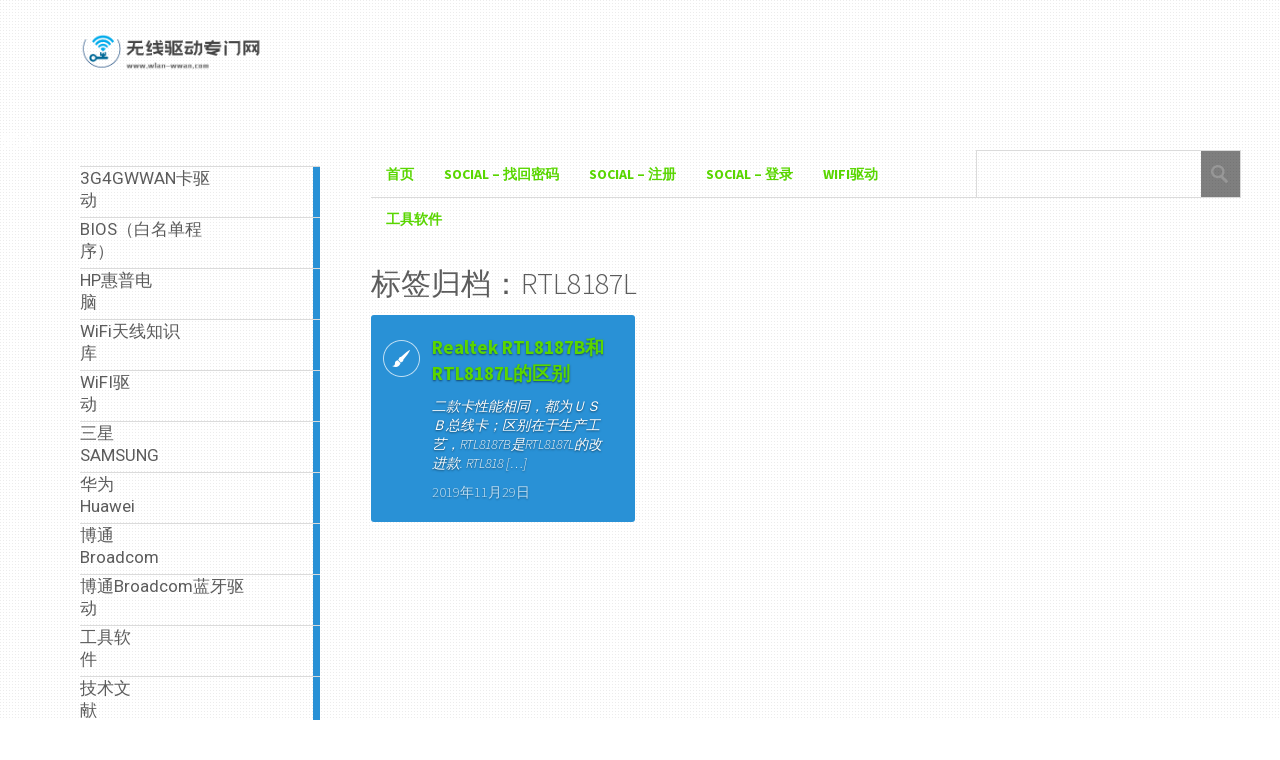

--- FILE ---
content_type: text/html; charset=UTF-8
request_url: http://www.wlan-wwan.com/tag/rtl8187l/
body_size: 13594
content:
<!DOCTYPE html>
<html lang="zh-CN">
	<head>
		<meta charset="UTF-8" />
		<title>RTL8187L | 无线驱动专门网</title>
		<meta name="viewport" content="width=device-width, initial-scale=1.0">
		<link rel="profile" href="http://gmpg.org/xfn/11">
		<link rel="pingback" href="http://www.wlan-wwan.com/xmlrpc.php">
		<title>RTL8187L &#8211; 无线驱动专门网</title>
<meta name='robots' content='max-image-preview:large' />
<link rel='dns-prefetch' href='//fonts.googleapis.com' />
<link rel="alternate" type="application/rss+xml" title="无线驱动专门网 &raquo; Feed" href="http://www.wlan-wwan.com/feed/" />
<link rel="alternate" type="application/rss+xml" title="无线驱动专门网 &raquo; 评论Feed" href="http://www.wlan-wwan.com/comments/feed/" />
<link rel="alternate" type="application/rss+xml" title="无线驱动专门网 &raquo; RTL8187L标签Feed" href="http://www.wlan-wwan.com/tag/rtl8187l/feed/" />
<script type="text/javascript">
window._wpemojiSettings = {"baseUrl":"https:\/\/s.w.org\/images\/core\/emoji\/14.0.0\/72x72\/","ext":".png","svgUrl":"https:\/\/s.w.org\/images\/core\/emoji\/14.0.0\/svg\/","svgExt":".svg","source":{"concatemoji":"http:\/\/www.wlan-wwan.com\/wp-includes\/js\/wp-emoji-release.min.js?ver=6.3.7"}};
/*! This file is auto-generated */
!function(i,n){var o,s,e;function c(e){try{var t={supportTests:e,timestamp:(new Date).valueOf()};sessionStorage.setItem(o,JSON.stringify(t))}catch(e){}}function p(e,t,n){e.clearRect(0,0,e.canvas.width,e.canvas.height),e.fillText(t,0,0);var t=new Uint32Array(e.getImageData(0,0,e.canvas.width,e.canvas.height).data),r=(e.clearRect(0,0,e.canvas.width,e.canvas.height),e.fillText(n,0,0),new Uint32Array(e.getImageData(0,0,e.canvas.width,e.canvas.height).data));return t.every(function(e,t){return e===r[t]})}function u(e,t,n){switch(t){case"flag":return n(e,"\ud83c\udff3\ufe0f\u200d\u26a7\ufe0f","\ud83c\udff3\ufe0f\u200b\u26a7\ufe0f")?!1:!n(e,"\ud83c\uddfa\ud83c\uddf3","\ud83c\uddfa\u200b\ud83c\uddf3")&&!n(e,"\ud83c\udff4\udb40\udc67\udb40\udc62\udb40\udc65\udb40\udc6e\udb40\udc67\udb40\udc7f","\ud83c\udff4\u200b\udb40\udc67\u200b\udb40\udc62\u200b\udb40\udc65\u200b\udb40\udc6e\u200b\udb40\udc67\u200b\udb40\udc7f");case"emoji":return!n(e,"\ud83e\udef1\ud83c\udffb\u200d\ud83e\udef2\ud83c\udfff","\ud83e\udef1\ud83c\udffb\u200b\ud83e\udef2\ud83c\udfff")}return!1}function f(e,t,n){var r="undefined"!=typeof WorkerGlobalScope&&self instanceof WorkerGlobalScope?new OffscreenCanvas(300,150):i.createElement("canvas"),a=r.getContext("2d",{willReadFrequently:!0}),o=(a.textBaseline="top",a.font="600 32px Arial",{});return e.forEach(function(e){o[e]=t(a,e,n)}),o}function t(e){var t=i.createElement("script");t.src=e,t.defer=!0,i.head.appendChild(t)}"undefined"!=typeof Promise&&(o="wpEmojiSettingsSupports",s=["flag","emoji"],n.supports={everything:!0,everythingExceptFlag:!0},e=new Promise(function(e){i.addEventListener("DOMContentLoaded",e,{once:!0})}),new Promise(function(t){var n=function(){try{var e=JSON.parse(sessionStorage.getItem(o));if("object"==typeof e&&"number"==typeof e.timestamp&&(new Date).valueOf()<e.timestamp+604800&&"object"==typeof e.supportTests)return e.supportTests}catch(e){}return null}();if(!n){if("undefined"!=typeof Worker&&"undefined"!=typeof OffscreenCanvas&&"undefined"!=typeof URL&&URL.createObjectURL&&"undefined"!=typeof Blob)try{var e="postMessage("+f.toString()+"("+[JSON.stringify(s),u.toString(),p.toString()].join(",")+"));",r=new Blob([e],{type:"text/javascript"}),a=new Worker(URL.createObjectURL(r),{name:"wpTestEmojiSupports"});return void(a.onmessage=function(e){c(n=e.data),a.terminate(),t(n)})}catch(e){}c(n=f(s,u,p))}t(n)}).then(function(e){for(var t in e)n.supports[t]=e[t],n.supports.everything=n.supports.everything&&n.supports[t],"flag"!==t&&(n.supports.everythingExceptFlag=n.supports.everythingExceptFlag&&n.supports[t]);n.supports.everythingExceptFlag=n.supports.everythingExceptFlag&&!n.supports.flag,n.DOMReady=!1,n.readyCallback=function(){n.DOMReady=!0}}).then(function(){return e}).then(function(){var e;n.supports.everything||(n.readyCallback(),(e=n.source||{}).concatemoji?t(e.concatemoji):e.wpemoji&&e.twemoji&&(t(e.twemoji),t(e.wpemoji)))}))}((window,document),window._wpemojiSettings);
</script>
<style type="text/css">
img.wp-smiley,
img.emoji {
	display: inline !important;
	border: none !important;
	box-shadow: none !important;
	height: 1em !important;
	width: 1em !important;
	margin: 0 0.07em !important;
	vertical-align: -0.1em !important;
	background: none !important;
	padding: 0 !important;
}
</style>
	<link rel='stylesheet' id='embed-pdf-viewer-css' href='http://www.wlan-wwan.com/wp-content/plugins/embed-pdf-viewer/css/embed-pdf-viewer.css?ver=6.3.7' type='text/css' media='screen' />
<link rel='stylesheet' id='wp-block-library-css' href='http://www.wlan-wwan.com/wp-includes/css/dist/block-library/style.min.css?ver=6.3.7' type='text/css' media='all' />
<style id='tropicalista-pdfembed-style-inline-css' type='text/css'>
.wp-block-tropicalista-pdfembed{min-height:auto}@media(min-width:320px)and (max-width:480px){.wp-block-tropicalista-pdfembed{max-height:80vh}}

</style>
<style id='classic-theme-styles-inline-css' type='text/css'>
/*! This file is auto-generated */
.wp-block-button__link{color:#fff;background-color:#32373c;border-radius:9999px;box-shadow:none;text-decoration:none;padding:calc(.667em + 2px) calc(1.333em + 2px);font-size:1.125em}.wp-block-file__button{background:#32373c;color:#fff;text-decoration:none}
</style>
<style id='global-styles-inline-css' type='text/css'>
body{--wp--preset--color--black: #000000;--wp--preset--color--cyan-bluish-gray: #abb8c3;--wp--preset--color--white: #ffffff;--wp--preset--color--pale-pink: #f78da7;--wp--preset--color--vivid-red: #cf2e2e;--wp--preset--color--luminous-vivid-orange: #ff6900;--wp--preset--color--luminous-vivid-amber: #fcb900;--wp--preset--color--light-green-cyan: #7bdcb5;--wp--preset--color--vivid-green-cyan: #00d084;--wp--preset--color--pale-cyan-blue: #8ed1fc;--wp--preset--color--vivid-cyan-blue: #0693e3;--wp--preset--color--vivid-purple: #9b51e0;--wp--preset--gradient--vivid-cyan-blue-to-vivid-purple: linear-gradient(135deg,rgba(6,147,227,1) 0%,rgb(155,81,224) 100%);--wp--preset--gradient--light-green-cyan-to-vivid-green-cyan: linear-gradient(135deg,rgb(122,220,180) 0%,rgb(0,208,130) 100%);--wp--preset--gradient--luminous-vivid-amber-to-luminous-vivid-orange: linear-gradient(135deg,rgba(252,185,0,1) 0%,rgba(255,105,0,1) 100%);--wp--preset--gradient--luminous-vivid-orange-to-vivid-red: linear-gradient(135deg,rgba(255,105,0,1) 0%,rgb(207,46,46) 100%);--wp--preset--gradient--very-light-gray-to-cyan-bluish-gray: linear-gradient(135deg,rgb(238,238,238) 0%,rgb(169,184,195) 100%);--wp--preset--gradient--cool-to-warm-spectrum: linear-gradient(135deg,rgb(74,234,220) 0%,rgb(151,120,209) 20%,rgb(207,42,186) 40%,rgb(238,44,130) 60%,rgb(251,105,98) 80%,rgb(254,248,76) 100%);--wp--preset--gradient--blush-light-purple: linear-gradient(135deg,rgb(255,206,236) 0%,rgb(152,150,240) 100%);--wp--preset--gradient--blush-bordeaux: linear-gradient(135deg,rgb(254,205,165) 0%,rgb(254,45,45) 50%,rgb(107,0,62) 100%);--wp--preset--gradient--luminous-dusk: linear-gradient(135deg,rgb(255,203,112) 0%,rgb(199,81,192) 50%,rgb(65,88,208) 100%);--wp--preset--gradient--pale-ocean: linear-gradient(135deg,rgb(255,245,203) 0%,rgb(182,227,212) 50%,rgb(51,167,181) 100%);--wp--preset--gradient--electric-grass: linear-gradient(135deg,rgb(202,248,128) 0%,rgb(113,206,126) 100%);--wp--preset--gradient--midnight: linear-gradient(135deg,rgb(2,3,129) 0%,rgb(40,116,252) 100%);--wp--preset--font-size--small: 13px;--wp--preset--font-size--medium: 20px;--wp--preset--font-size--large: 36px;--wp--preset--font-size--x-large: 42px;--wp--preset--spacing--20: 0.44rem;--wp--preset--spacing--30: 0.67rem;--wp--preset--spacing--40: 1rem;--wp--preset--spacing--50: 1.5rem;--wp--preset--spacing--60: 2.25rem;--wp--preset--spacing--70: 3.38rem;--wp--preset--spacing--80: 5.06rem;--wp--preset--shadow--natural: 6px 6px 9px rgba(0, 0, 0, 0.2);--wp--preset--shadow--deep: 12px 12px 50px rgba(0, 0, 0, 0.4);--wp--preset--shadow--sharp: 6px 6px 0px rgba(0, 0, 0, 0.2);--wp--preset--shadow--outlined: 6px 6px 0px -3px rgba(255, 255, 255, 1), 6px 6px rgba(0, 0, 0, 1);--wp--preset--shadow--crisp: 6px 6px 0px rgba(0, 0, 0, 1);}:where(.is-layout-flex){gap: 0.5em;}:where(.is-layout-grid){gap: 0.5em;}body .is-layout-flow > .alignleft{float: left;margin-inline-start: 0;margin-inline-end: 2em;}body .is-layout-flow > .alignright{float: right;margin-inline-start: 2em;margin-inline-end: 0;}body .is-layout-flow > .aligncenter{margin-left: auto !important;margin-right: auto !important;}body .is-layout-constrained > .alignleft{float: left;margin-inline-start: 0;margin-inline-end: 2em;}body .is-layout-constrained > .alignright{float: right;margin-inline-start: 2em;margin-inline-end: 0;}body .is-layout-constrained > .aligncenter{margin-left: auto !important;margin-right: auto !important;}body .is-layout-constrained > :where(:not(.alignleft):not(.alignright):not(.alignfull)){max-width: var(--wp--style--global--content-size);margin-left: auto !important;margin-right: auto !important;}body .is-layout-constrained > .alignwide{max-width: var(--wp--style--global--wide-size);}body .is-layout-flex{display: flex;}body .is-layout-flex{flex-wrap: wrap;align-items: center;}body .is-layout-flex > *{margin: 0;}body .is-layout-grid{display: grid;}body .is-layout-grid > *{margin: 0;}:where(.wp-block-columns.is-layout-flex){gap: 2em;}:where(.wp-block-columns.is-layout-grid){gap: 2em;}:where(.wp-block-post-template.is-layout-flex){gap: 1.25em;}:where(.wp-block-post-template.is-layout-grid){gap: 1.25em;}.has-black-color{color: var(--wp--preset--color--black) !important;}.has-cyan-bluish-gray-color{color: var(--wp--preset--color--cyan-bluish-gray) !important;}.has-white-color{color: var(--wp--preset--color--white) !important;}.has-pale-pink-color{color: var(--wp--preset--color--pale-pink) !important;}.has-vivid-red-color{color: var(--wp--preset--color--vivid-red) !important;}.has-luminous-vivid-orange-color{color: var(--wp--preset--color--luminous-vivid-orange) !important;}.has-luminous-vivid-amber-color{color: var(--wp--preset--color--luminous-vivid-amber) !important;}.has-light-green-cyan-color{color: var(--wp--preset--color--light-green-cyan) !important;}.has-vivid-green-cyan-color{color: var(--wp--preset--color--vivid-green-cyan) !important;}.has-pale-cyan-blue-color{color: var(--wp--preset--color--pale-cyan-blue) !important;}.has-vivid-cyan-blue-color{color: var(--wp--preset--color--vivid-cyan-blue) !important;}.has-vivid-purple-color{color: var(--wp--preset--color--vivid-purple) !important;}.has-black-background-color{background-color: var(--wp--preset--color--black) !important;}.has-cyan-bluish-gray-background-color{background-color: var(--wp--preset--color--cyan-bluish-gray) !important;}.has-white-background-color{background-color: var(--wp--preset--color--white) !important;}.has-pale-pink-background-color{background-color: var(--wp--preset--color--pale-pink) !important;}.has-vivid-red-background-color{background-color: var(--wp--preset--color--vivid-red) !important;}.has-luminous-vivid-orange-background-color{background-color: var(--wp--preset--color--luminous-vivid-orange) !important;}.has-luminous-vivid-amber-background-color{background-color: var(--wp--preset--color--luminous-vivid-amber) !important;}.has-light-green-cyan-background-color{background-color: var(--wp--preset--color--light-green-cyan) !important;}.has-vivid-green-cyan-background-color{background-color: var(--wp--preset--color--vivid-green-cyan) !important;}.has-pale-cyan-blue-background-color{background-color: var(--wp--preset--color--pale-cyan-blue) !important;}.has-vivid-cyan-blue-background-color{background-color: var(--wp--preset--color--vivid-cyan-blue) !important;}.has-vivid-purple-background-color{background-color: var(--wp--preset--color--vivid-purple) !important;}.has-black-border-color{border-color: var(--wp--preset--color--black) !important;}.has-cyan-bluish-gray-border-color{border-color: var(--wp--preset--color--cyan-bluish-gray) !important;}.has-white-border-color{border-color: var(--wp--preset--color--white) !important;}.has-pale-pink-border-color{border-color: var(--wp--preset--color--pale-pink) !important;}.has-vivid-red-border-color{border-color: var(--wp--preset--color--vivid-red) !important;}.has-luminous-vivid-orange-border-color{border-color: var(--wp--preset--color--luminous-vivid-orange) !important;}.has-luminous-vivid-amber-border-color{border-color: var(--wp--preset--color--luminous-vivid-amber) !important;}.has-light-green-cyan-border-color{border-color: var(--wp--preset--color--light-green-cyan) !important;}.has-vivid-green-cyan-border-color{border-color: var(--wp--preset--color--vivid-green-cyan) !important;}.has-pale-cyan-blue-border-color{border-color: var(--wp--preset--color--pale-cyan-blue) !important;}.has-vivid-cyan-blue-border-color{border-color: var(--wp--preset--color--vivid-cyan-blue) !important;}.has-vivid-purple-border-color{border-color: var(--wp--preset--color--vivid-purple) !important;}.has-vivid-cyan-blue-to-vivid-purple-gradient-background{background: var(--wp--preset--gradient--vivid-cyan-blue-to-vivid-purple) !important;}.has-light-green-cyan-to-vivid-green-cyan-gradient-background{background: var(--wp--preset--gradient--light-green-cyan-to-vivid-green-cyan) !important;}.has-luminous-vivid-amber-to-luminous-vivid-orange-gradient-background{background: var(--wp--preset--gradient--luminous-vivid-amber-to-luminous-vivid-orange) !important;}.has-luminous-vivid-orange-to-vivid-red-gradient-background{background: var(--wp--preset--gradient--luminous-vivid-orange-to-vivid-red) !important;}.has-very-light-gray-to-cyan-bluish-gray-gradient-background{background: var(--wp--preset--gradient--very-light-gray-to-cyan-bluish-gray) !important;}.has-cool-to-warm-spectrum-gradient-background{background: var(--wp--preset--gradient--cool-to-warm-spectrum) !important;}.has-blush-light-purple-gradient-background{background: var(--wp--preset--gradient--blush-light-purple) !important;}.has-blush-bordeaux-gradient-background{background: var(--wp--preset--gradient--blush-bordeaux) !important;}.has-luminous-dusk-gradient-background{background: var(--wp--preset--gradient--luminous-dusk) !important;}.has-pale-ocean-gradient-background{background: var(--wp--preset--gradient--pale-ocean) !important;}.has-electric-grass-gradient-background{background: var(--wp--preset--gradient--electric-grass) !important;}.has-midnight-gradient-background{background: var(--wp--preset--gradient--midnight) !important;}.has-small-font-size{font-size: var(--wp--preset--font-size--small) !important;}.has-medium-font-size{font-size: var(--wp--preset--font-size--medium) !important;}.has-large-font-size{font-size: var(--wp--preset--font-size--large) !important;}.has-x-large-font-size{font-size: var(--wp--preset--font-size--x-large) !important;}
.wp-block-navigation a:where(:not(.wp-element-button)){color: inherit;}
:where(.wp-block-post-template.is-layout-flex){gap: 1.25em;}:where(.wp-block-post-template.is-layout-grid){gap: 1.25em;}
:where(.wp-block-columns.is-layout-flex){gap: 2em;}:where(.wp-block-columns.is-layout-grid){gap: 2em;}
.wp-block-pullquote{font-size: 1.5em;line-height: 1.6;}
</style>
<link rel='stylesheet' id='parent-style-css' href='http://www.wlan-wwan.com/wp-content/themes/metro-creativex/style.css?ver=6.3.7' type='text/css' media='all' />
<link rel='stylesheet' id='metro_pirate-child-style-css' href='http://www.wlan-wwan.com/wp-content/themes/metro-pirate/style.css?ver=6.3.7' type='text/css' media='all' />
<link rel='stylesheet' id='metro_creativex-style-css' href='http://www.wlan-wwan.com/wp-content/themes/metro-pirate/style.css?ver=6.3.7' type='text/css' media='all' />
<link rel='stylesheet' id='metro_creativex_opensans-font-css' href='//fonts.googleapis.com/css?family=Open+Sans%3A300italic%2C400italic%2C600italic%2C700italic%2C800italic%2C400%2C300%2C600%2C700%2C800&#038;ver=6.3.7' type='text/css' media='all' />
<link rel='stylesheet' id='metro_creativex_sourcesans-font-css' href='//fonts.googleapis.com/css?family=Source+Sans+Pro%3A200%2C300%2C400%2C600%2C700%2C900%2C200italic%2C300italic%2C400italic%2C600italic%2C700italic%2C900italic&#038;ver=6.3.7' type='text/css' media='all' />
<link rel='stylesheet' id='wsocial-css' href='http://www.wlan-wwan.com/wp-content/plugins/wechat-social-login/assets/css/social.css?ver=1.3.0' type='text/css' media='all' />
<script type='text/javascript' src='http://www.wlan-wwan.com/wp-includes/js/jquery/jquery.min.js?ver=3.7.0' id='jquery-core-js'></script>
<script type='text/javascript' src='http://www.wlan-wwan.com/wp-includes/js/jquery/jquery-migrate.min.js?ver=3.4.1' id='jquery-migrate-js'></script>
<link rel="https://api.w.org/" href="http://www.wlan-wwan.com/wp-json/" /><link rel="alternate" type="application/json" href="http://www.wlan-wwan.com/wp-json/wp/v2/tags/124" /><link rel="EditURI" type="application/rsd+xml" title="RSD" href="http://www.wlan-wwan.com/xmlrpc.php?rsd" />
<meta name="generator" content="WordPress 6.3.7" />
<!-- Enter your scripts here --><!-- Analytics by WP Statistics v13.2.16 - https://wp-statistics.com/ -->
<meta name="generator" content="Elementor 3.27.7; features: additional_custom_breakpoints; settings: css_print_method-external, google_font-enabled, font_display-auto">
<style type="text/css">.recentcomments a{display:inline !important;padding:0 !important;margin:0 !important;}</style>			<style>
				.e-con.e-parent:nth-of-type(n+4):not(.e-lazyloaded):not(.e-no-lazyload),
				.e-con.e-parent:nth-of-type(n+4):not(.e-lazyloaded):not(.e-no-lazyload) * {
					background-image: none !important;
				}
				@media screen and (max-height: 1024px) {
					.e-con.e-parent:nth-of-type(n+3):not(.e-lazyloaded):not(.e-no-lazyload),
					.e-con.e-parent:nth-of-type(n+3):not(.e-lazyloaded):not(.e-no-lazyload) * {
						background-image: none !important;
					}
				}
				@media screen and (max-height: 640px) {
					.e-con.e-parent:nth-of-type(n+2):not(.e-lazyloaded):not(.e-no-lazyload),
					.e-con.e-parent:nth-of-type(n+2):not(.e-lazyloaded):not(.e-no-lazyload) * {
						background-image: none !important;
					}
				}
			</style>
			<link rel="icon" href="http://www.wlan-wwan.com/wp-content/uploads/2019/01/cropped-uugai.com_1548137839287-1-32x32.png" sizes="32x32" />
<link rel="icon" href="http://www.wlan-wwan.com/wp-content/uploads/2019/01/cropped-uugai.com_1548137839287-1-192x192.png" sizes="192x192" />
<link rel="apple-touch-icon" href="http://www.wlan-wwan.com/wp-content/uploads/2019/01/cropped-uugai.com_1548137839287-1-180x180.png" />
<meta name="msapplication-TileImage" content="http://www.wlan-wwan.com/wp-content/uploads/2019/01/cropped-uugai.com_1548137839287-1-270x270.png" />
		<style type="text/css" id="wp-custom-css">
			#taobao {
	width: 60%;
	height: auto;
	padding-left: 20%;
	padding-top:10px;
}		</style>
				<script data-ad-client="ca-pub-2076878583699059" async src="https://pagead2.googlesyndication.com/pagead/js/adsbygoogle.js"></script>
	</head>
	<body class="archive tag tag-rtl8187l tag-124 elementor-default elementor-kit-1393">
		
	<header class="header">
						<div id="logo">
				
				
				<div class="site-logo"><a href="http://www.wlan-wwan.com/" title="无线驱动专门网" rel="home"><img src="http://www.wlan-wwan.com/wp-content/uploads/2019/01/uugai.com_1548137839287.png" alt="无线驱动专门网"></a></div><div class="header-logo-wrap metro_creativex_only_customizer"><h1 class='site-title'><a href='http://www.wlan-wwan.com/' title='无线驱动专门网' rel='home'>无线驱动专门网</a></h1><h2 class='site-description'>www.wlan-wwan.com</h2></div>			</div><!-- /logo -->
			<div class="openmenuresp">菜单</div>
						<div class="navrespgradient"></div>
				
	<nav>
		
				<a href="http://www.wlan-wwan.com/category/3g4gwwandrivers/" class="color-code" title="3G4GWWAN卡驱动">
					<span>3G4GWWAN卡驱动</span>
					<div class="read bg-code">
						<p>16</p><span>articles</span>
					</div>
				</a>
				<a href="http://www.wlan-wwan.com/category/bios/" class="color-code" title="BIOS（白名单程序）">
					<span>BIOS（白名单程序）</span>
					<div class="read bg-code">
						<p>7</p><span>articles</span>
					</div>
				</a>
				<a href="http://www.wlan-wwan.com/category/hpdiannaoneizhiwuxianmokuaishiyongbiao/" class="color-code" title="HP惠普电脑">
					<span>HP惠普电脑</span>
					<div class="read bg-code">
						<p>37</p><span>articles</span>
					</div>
				</a>
				<a href="http://www.wlan-wwan.com/category/wifi-antenna/" class="color-code" title="WiFi天线知识库">
					<span>WiFi天线知识库</span>
					<div class="read bg-code">
						<p>26</p><span>articles</span>
					</div>
				</a>
				<a href="http://www.wlan-wwan.com/category/wifidrivers/" class="color-code" title="WiFI驱动">
					<span>WiFI驱动</span>
					<div class="read bg-code">
						<p>102</p><span>articles</span>
					</div>
				</a>
				<a href="http://www.wlan-wwan.com/category/3g4gwwandrivers/samsung/" class="color-code" title="三星SAMSUNG">
					<span>三星SAMSUNG</span>
					<div class="read bg-code">
						<p>3</p><span>articles</span>
					</div>
				</a>
				<a href="http://www.wlan-wwan.com/category/3g4gwwandrivers/huawei/" class="color-code" title="华为Huawei">
					<span>华为Huawei</span>
					<div class="read bg-code">
						<p>4</p><span>articles</span>
					</div>
				</a>
				<a href="http://www.wlan-wwan.com/category/wifidrivers/broadcom-wifi-drivers/" class="color-code" title="博通Broadcom">
					<span>博通Broadcom</span>
					<div class="read bg-code">
						<p>19</p><span>articles</span>
					</div>
				</a>
				<a href="http://www.wlan-wwan.com/category/bluetooth-drivers/broadcom-bluetooth-drivers/" class="color-code" title="博通Broadcom蓝牙驱动">
					<span>博通Broadcom蓝牙驱动</span>
					<div class="read bg-code">
						<p>4</p><span>articles</span>
					</div>
				</a>
				<a href="http://www.wlan-wwan.com/category/tool-software/" class="color-code" title="工具软件">
					<span>工具软件</span>
					<div class="read bg-code">
						<p>23</p><span>articles</span>
					</div>
				</a>
				<a href="http://www.wlan-wwan.com/category/technical-literature/" class="color-code" title="技术文献">
					<span>技术文献</span>
					<div class="read bg-code">
						<p>134</p><span>articles</span>
					</div>
				</a>
				<a href="http://www.wlan-wwan.com/category/uncategorized/" class="color-code" title="未分类">
					<span>未分类</span>
					<div class="read bg-code">
						<p>1</p><span>article</span>
					</div>
				</a>
				<a href="http://www.wlan-wwan.com/category/wifidrivers/realtek/" class="color-code" title="瑞昱Realtek">
					<span>瑞昱Realtek</span>
					<div class="read bg-code">
						<p>20</p><span>articles</span>
					</div>
				</a>
				<a href="http://www.wlan-wwan.com/category/3g4gwwandrivers/td-scdma/" class="color-code" title="移动TD-SCDMA">
					<span>移动TD-SCDMA</span>
					<div class="read bg-code">
						<p>1</p><span>article</span>
					</div>
				</a>
				<a href="http://www.wlan-wwan.com/category/wifidrivers/intel/" class="color-code" title="英特尔Intel">
					<span>英特尔Intel</span>
					<div class="read bg-code">
						<p>36</p><span>articles</span>
					</div>
				</a>
				<a href="http://www.wlan-wwan.com/category/bluetooth-drivers/" class="color-code" title="蓝牙驱动">
					<span>蓝牙驱动</span>
					<div class="read bg-code">
						<p>6</p><span>articles</span>
					</div>
				</a>
				<a href="http://www.wlan-wwan.com/category/wifidrivers/ralink/" class="color-code" title="雷凌Ralink">
					<span>雷凌Ralink</span>
					<div class="read bg-code">
						<p>11</p><span>articles</span>
					</div>
				</a>
				<a href="http://www.wlan-wwan.com/category/wifidrivers/atheros/" class="color-code" title="高通Atheros">
					<span>高通Atheros</span>
					<div class="read bg-code">
						<p>23</p><span>articles</span>
					</div>
				</a>
				<a href="http://www.wlan-wwan.com/category/3g4gwwandrivers/qualcomm/" class="color-code" title="高通Qualcomm">
					<span>高通Qualcomm</span>
					<div class="read bg-code">
						<p>1</p><span>article</span>
					</div>
				</a>
				<a href="http://www.wlan-wwan.com/category/black-apple/" class="color-code" title="黑苹果">
					<span>黑苹果</span>
					<div class="read bg-code">
						<p>10</p><span>articles</span>
					</div>
				</a>	</nav>
	
	<div class="left-sidebar sidebar-desktop">
		<aside id="custom_html-3" class="widget_text widget widget_custom_html"><div class="textwidget custom-html-widget"><iframe name="weather_inc" src="http://i.tianqi.com/index.php?c=code&id=55" style="border:solid 1px #7ec8ea" width=95% height="294" frameborder="0" marginwidth="0" marginheight="0" scrolling="no"></iframe>
</div></aside><br style="clear:both"><aside id="search-2" class="widget widget_search"><form role="search" method="get" action="http://www.wlan-wwan.com/">
	<input type="text" class="searchtext" value="" name="s" title="搜索：">
	<input type="submit" class="searchbutton" value=" ">
</form>
</aside><br style="clear:both"><aside id="categories-3" class="widget widget_categories"><h3 class="widget-title">分类目录</h3><form action="http://www.wlan-wwan.com" method="get"><label class="screen-reader-text" for="cat">分类目录</label><select  name='cat' id='cat' class='postform'>
	<option value='-1'>选择分类</option>
	<option class="level-0" value="3">3G4GWWAN卡驱动&nbsp;&nbsp;(16)</option>
	<option class="level-1" value="14">&nbsp;&nbsp;&nbsp;三星SAMSUNG&nbsp;&nbsp;(3)</option>
	<option class="level-1" value="101">&nbsp;&nbsp;&nbsp;华为Huawei&nbsp;&nbsp;(4)</option>
	<option class="level-1" value="19">&nbsp;&nbsp;&nbsp;移动TD-SCDMA&nbsp;&nbsp;(1)</option>
	<option class="level-1" value="170">&nbsp;&nbsp;&nbsp;高通Qualcomm&nbsp;&nbsp;(1)</option>
	<option class="level-0" value="23">BIOS（白名单程序）&nbsp;&nbsp;(7)</option>
	<option class="level-0" value="241">HP惠普电脑&nbsp;&nbsp;(37)</option>
	<option class="level-0" value="56">WiFi天线知识库&nbsp;&nbsp;(26)</option>
	<option class="level-0" value="2">WiFI驱动&nbsp;&nbsp;(112)</option>
	<option class="level-1" value="5">&nbsp;&nbsp;&nbsp;博通Broadcom&nbsp;&nbsp;(19)</option>
	<option class="level-1" value="6">&nbsp;&nbsp;&nbsp;瑞昱Realtek&nbsp;&nbsp;(20)</option>
	<option class="level-1" value="8">&nbsp;&nbsp;&nbsp;英特尔Intel&nbsp;&nbsp;(36)</option>
	<option class="level-1" value="7">&nbsp;&nbsp;&nbsp;雷凌Ralink&nbsp;&nbsp;(11)</option>
	<option class="level-1" value="4">&nbsp;&nbsp;&nbsp;高通Atheros&nbsp;&nbsp;(23)</option>
	<option class="level-0" value="70">工具软件&nbsp;&nbsp;(23)</option>
	<option class="level-0" value="16">技术文献&nbsp;&nbsp;(134)</option>
	<option class="level-0" value="1">未分类&nbsp;&nbsp;(1)</option>
	<option class="level-0" value="42">蓝牙驱动&nbsp;&nbsp;(6)</option>
	<option class="level-1" value="43">&nbsp;&nbsp;&nbsp;博通Broadcom蓝牙驱动&nbsp;&nbsp;(4)</option>
	<option class="level-0" value="165">黑苹果&nbsp;&nbsp;(10)</option>
</select>
</form>
<script type="text/javascript">
/* <![CDATA[ */
(function() {
	var dropdown = document.getElementById( "cat" );
	function onCatChange() {
		if ( dropdown.options[ dropdown.selectedIndex ].value > 0 ) {
			dropdown.parentNode.submit();
		}
	}
	dropdown.onchange = onCatChange;
})();
/* ]]> */
</script>

			</aside><br style="clear:both"><aside id="adwidget_imagewidget-3" class="widget AdWidget_ImageWidget"><a target="_blank" href='https://item.taobao.com/item.htm?ft=t&id=667065358470' alt='Ad'><img style='width: 100%;' src='http://www.wlan-wwan.com/wp-content/uploads/2022/01/800X800主图.jpg' alt='Ad' /></a></aside><br style="clear:both">
		<aside id="recent-posts-2" class="widget widget_recent_entries">
		<h3 class="widget-title">近期文章</h3>
		<ul>
											<li>
					<a href="http://www.wlan-wwan.com/2025/11/15/realtek-rtl8852cewuxianlanyamokuaiqudongjiguigeshu/">Realtek RTL8852CE无线蓝牙模块驱动及规格书</a>
									</li>
											<li>
					<a href="http://www.wlan-wwan.com/2025/10/18/dell-optiplex-3020-xiaoxingtashijisuanji-yonghushouce/">Dell OptiPlex 3020- 小型塔式计算机 用户手册</a>
									</li>
											<li>
					<a href="http://www.wlan-wwan.com/2025/05/24/microsoft-jihuojiaoben-mashanhuaban/">Microsoft 激活脚本 (MAS)汉化版</a>
									</li>
											<li>
					<a href="http://www.wlan-wwan.com/2025/05/13/kugou-kgg-wenjianjiemigongjukgg-dec/">酷狗 kgg 文件解密工具kgg-dec</a>
									</li>
											<li>
					<a href="http://www.wlan-wwan.com/2025/04/24/delltaishidiannaoyingjianzhongzhijiaocheng/">Dell台式电脑，硬件重置教程</a>
									</li>
					</ul>

		</aside><br style="clear:both"><aside id="recent-comments-2" class="widget widget_recent_comments"><h3 class="widget-title">近期评论</h3><ul id="recentcomments"><li class="recentcomments"><span class="comment-author-link">twindragon6</span>发表在《<a href="http://www.wlan-wwan.com/2021/09/13/lianxiangg460z460z560g560-biosbaimingdan/#comment-149">联想G460|Z460|Z560|G560 BIOS(白名单)</a>》</li><li class="recentcomments"><span class="comment-author-link">lastkey</span>发表在《<a href="http://www.wlan-wwan.com/2020/08/15/gaotongatheros-qcnfa335dw1707wuxianlanyamokuaiqudong/#comment-146">高通Atheros QCNFA335(DW1707)无线蓝牙模块驱动</a>》</li><li class="recentcomments"><span class="comment-author-link">lastkey</span>发表在《<a href="http://www.wlan-wwan.com/2021/09/13/lianxiangg460z460z560g560-biosbaimingdan/#comment-145">联想G460|Z460|Z560|G560 BIOS(白名单)</a>》</li><li class="recentcomments"><span class="comment-author-link">lastkey</span>发表在《<a href="http://www.wlan-wwan.com/2020/03/19/lianxiangbanar9285ar5b95heipingguoqudongjianzhuangfangfa/#comment-144">联想版AR9285(AR5B95)黑苹果驱动及安装方法</a>》</li><li class="recentcomments"><span class="comment-author-link">ksding</span>发表在《<a href="http://www.wlan-wwan.com/2020/03/19/lianxiangbanar9285ar5b95heipingguoqudongjianzhuangfangfa/#comment-132">联想版AR9285(AR5B95)黑苹果驱动及安装方法</a>》</li></ul></aside><br style="clear:both"><aside id="adwidget_imagewidget-4" class="widget AdWidget_ImageWidget"><a target="_blank" href='https://item.taobao.com/item.htm?ft=t&id=572100526148' alt='Ad'><img style='width: 100%;' src='http://www.wlan-wwan.com/wp-content/uploads/2022/01/AX201.png' alt='Ad' /></a></aside><br style="clear:both"><aside id="tag_cloud-3" class="widget widget_tag_cloud"><h3 class="widget-title">标签</h3><div class="tagcloud"><a href="http://www.wlan-wwan.com/tag/3g/" class="tag-cloud-link tag-link-82 tag-link-position-1" style="font-size: 10.483870967742pt;" aria-label="3G (4个项目)">3G</a>
<a href="http://www.wlan-wwan.com/tag/ac8265/" class="tag-cloud-link tag-link-89 tag-link-position-2" style="font-size: 10.483870967742pt;" aria-label="AC8265 (4个项目)">AC8265</a>
<a href="http://www.wlan-wwan.com/tag/adobe/" class="tag-cloud-link tag-link-179 tag-link-position-3" style="font-size: 8pt;" aria-label="adobe (2个项目)">adobe</a>
<a href="http://www.wlan-wwan.com/tag/atheros/" class="tag-cloud-link tag-link-10 tag-link-position-4" style="font-size: 17.483870967742pt;" aria-label="Atheros (20个项目)">Atheros</a>
<a href="http://www.wlan-wwan.com/tag/ax201/" class="tag-cloud-link tag-link-118 tag-link-position-5" style="font-size: 9.3548387096774pt;" aria-label="AX201 (3个项目)">AX201</a>
<a href="http://www.wlan-wwan.com/tag/bios/" class="tag-cloud-link tag-link-25 tag-link-position-6" style="font-size: 11.387096774194pt;" aria-label="BIOS (5个项目)">BIOS</a>
<a href="http://www.wlan-wwan.com/tag/broadcom/" class="tag-cloud-link tag-link-13 tag-link-position-7" style="font-size: 17.935483870968pt;" aria-label="Broadcom (22个项目)">Broadcom</a>
<a href="http://www.wlan-wwan.com/tag/cisco/" class="tag-cloud-link tag-link-275 tag-link-position-8" style="font-size: 12.177419354839pt;" aria-label="Cisco (6个项目)">Cisco</a>
<a href="http://www.wlan-wwan.com/tag/cnvi/" class="tag-cloud-link tag-link-17 tag-link-position-9" style="font-size: 9.3548387096774pt;" aria-label="CNVI (3个项目)">CNVI</a>
<a href="http://www.wlan-wwan.com/tag/dell/" class="tag-cloud-link tag-link-337 tag-link-position-10" style="font-size: 12.741935483871pt;" aria-label="dell (7个项目)">dell</a>
<a href="http://www.wlan-wwan.com/tag/dreamwaver/" class="tag-cloud-link tag-link-180 tag-link-position-11" style="font-size: 8pt;" aria-label="dreamwaver (2个项目)">dreamwaver</a>
<a href="http://www.wlan-wwan.com/tag/hp/" class="tag-cloud-link tag-link-161 tag-link-position-12" style="font-size: 20.306451612903pt;" aria-label="HP (36个项目)">HP</a>
<a href="http://www.wlan-wwan.com/tag/intel/" class="tag-cloud-link tag-link-11 tag-link-position-13" style="font-size: 22pt;" aria-label="Intel (52个项目)">Intel</a>
<a href="http://www.wlan-wwan.com/tag/linux/" class="tag-cloud-link tag-link-211 tag-link-position-14" style="font-size: 10.483870967742pt;" aria-label="linux (4个项目)">linux</a>
<a href="http://www.wlan-wwan.com/tag/optiplex/" class="tag-cloud-link tag-link-364 tag-link-position-15" style="font-size: 8pt;" aria-label="OptiPlex (2个项目)">OptiPlex</a>
<a href="http://www.wlan-wwan.com/tag/ralink/" class="tag-cloud-link tag-link-9 tag-link-position-16" style="font-size: 15.112903225806pt;" aria-label="Ralink (12个项目)">Ralink</a>
<a href="http://www.wlan-wwan.com/tag/realtek/" class="tag-cloud-link tag-link-12 tag-link-position-17" style="font-size: 17.709677419355pt;" aria-label="Realtek (21个项目)">Realtek</a>
<a href="http://www.wlan-wwan.com/tag/rtl8822ce/" class="tag-cloud-link tag-link-358 tag-link-position-18" style="font-size: 8pt;" aria-label="RTL8822CE (2个项目)">RTL8822CE</a>
<a href="http://www.wlan-wwan.com/tag/thinkpad/" class="tag-cloud-link tag-link-96 tag-link-position-19" style="font-size: 8pt;" aria-label="Thinkpad (2个项目)">Thinkpad</a>
<a href="http://www.wlan-wwan.com/tag/ubuntu/" class="tag-cloud-link tag-link-210 tag-link-position-20" style="font-size: 9.3548387096774pt;" aria-label="Ubuntu (3个项目)">Ubuntu</a>
<a href="http://www.wlan-wwan.com/tag/usb/" class="tag-cloud-link tag-link-28 tag-link-position-21" style="font-size: 11.387096774194pt;" aria-label="USB (5个项目)">USB</a>
<a href="http://www.wlan-wwan.com/tag/wifi/" class="tag-cloud-link tag-link-69 tag-link-position-22" style="font-size: 17.935483870968pt;" aria-label="wifi (22个项目)">wifi</a>
<a href="http://www.wlan-wwan.com/tag/wifi6e/" class="tag-cloud-link tag-link-351 tag-link-position-23" style="font-size: 8pt;" aria-label="WiFi6E (2个项目)">WiFi6E</a>
<a href="http://www.wlan-wwan.com/tag/wlan/" class="tag-cloud-link tag-link-139 tag-link-position-24" style="font-size: 10.483870967742pt;" aria-label="WLAN (4个项目)">WLAN</a>
<a href="http://www.wlan-wwan.com/tag/samsung/" class="tag-cloud-link tag-link-15 tag-link-position-25" style="font-size: 9.3548387096774pt;" aria-label="三星 (3个项目)">三星</a>
<a href="http://www.wlan-wwan.com/tag/zhongxing/" class="tag-cloud-link tag-link-318 tag-link-position-26" style="font-size: 8pt;" aria-label="中兴 (2个项目)">中兴</a>
<a href="http://www.wlan-wwan.com/tag/bangongruanjian/" class="tag-cloud-link tag-link-191 tag-link-position-27" style="font-size: 11.387096774194pt;" aria-label="办公软件 (5个项目)">办公软件</a>
<a href="http://www.wlan-wwan.com/tag/huawei/" class="tag-cloud-link tag-link-98 tag-link-position-28" style="font-size: 10.483870967742pt;" aria-label="华为 (4个项目)">华为</a>
<a href="http://www.wlan-wwan.com/tag/botong/" class="tag-cloud-link tag-link-175 tag-link-position-29" style="font-size: 10.483870967742pt;" aria-label="博通 (4个项目)">博通</a>
<a href="http://www.wlan-wwan.com/tag/tianxian/" class="tag-cloud-link tag-link-58 tag-link-position-30" style="font-size: 14.322580645161pt;" aria-label="天线 (10个项目)">天线</a>
<a href="http://www.wlan-wwan.com/tag/ziti/" class="tag-cloud-link tag-link-224 tag-link-position-31" style="font-size: 8pt;" aria-label="字体 (2个项目)">字体</a>
<a href="http://www.wlan-wwan.com/tag/kaifagongju/" class="tag-cloud-link tag-link-184 tag-link-position-32" style="font-size: 11.387096774194pt;" aria-label="开发工具 (5个项目)">开发工具</a>
<a href="http://www.wlan-wwan.com/tag/weixing/" class="tag-cloud-link tag-link-346 tag-link-position-33" style="font-size: 9.3548387096774pt;" aria-label="微星 (3个项目)">微星</a>
<a href="http://www.wlan-wwan.com/tag/sike/" class="tag-cloud-link tag-link-274 tag-link-position-34" style="font-size: 12.177419354839pt;" aria-label="思科 (6个项目)">思科</a>
<a href="http://www.wlan-wwan.com/tag/huipu/" class="tag-cloud-link tag-link-242 tag-link-position-35" style="font-size: 20.193548387097pt;" aria-label="惠普 (35个项目)">惠普</a>
<a href="http://www.wlan-wwan.com/tag/wuxianlanya/" class="tag-cloud-link tag-link-355 tag-link-position-36" style="font-size: 13.306451612903pt;" aria-label="无线蓝牙 (8个项目)">无线蓝牙</a>
<a href="http://www.wlan-wwan.com/tag/ruiyu/" class="tag-cloud-link tag-link-192 tag-link-position-37" style="font-size: 10.483870967742pt;" aria-label="瑞昱 (4个项目)">瑞昱</a>
<a href="http://www.wlan-wwan.com/tag/xitonggongju/" class="tag-cloud-link tag-link-185 tag-link-position-38" style="font-size: 12.741935483871pt;" aria-label="系统工具 (7个项目)">系统工具</a>
<a href="http://www.wlan-wwan.com/tag/lianxiang/" class="tag-cloud-link tag-link-77 tag-link-position-39" style="font-size: 13.870967741935pt;" aria-label="联想 (9个项目)">联想</a>
<a href="http://www.wlan-wwan.com/tag/yingteer/" class="tag-cloud-link tag-link-254 tag-link-position-40" style="font-size: 15.903225806452pt;" aria-label="英特尔 (14个项目)">英特尔</a>
<a href="http://www.wlan-wwan.com/tag/pingguoruanjian/" class="tag-cloud-link tag-link-186 tag-link-position-41" style="font-size: 9.3548387096774pt;" aria-label="苹果软件 (3个项目)">苹果软件</a>
<a href="http://www.wlan-wwan.com/tag/lanya/" class="tag-cloud-link tag-link-48 tag-link-position-42" style="font-size: 14.774193548387pt;" aria-label="蓝牙 (11个项目)">蓝牙</a>
<a href="http://www.wlan-wwan.com/tag/mingxuan/" class="tag-cloud-link tag-link-356 tag-link-position-43" style="font-size: 8pt;" aria-label="铭瑄 (2个项目)">铭瑄</a>
<a href="http://www.wlan-wwan.com/tag/gaotong/" class="tag-cloud-link tag-link-206 tag-link-position-44" style="font-size: 14.322580645161pt;" aria-label="高通 (10个项目)">高通</a>
<a href="http://www.wlan-wwan.com/tag/heipingguo/" class="tag-cloud-link tag-link-164 tag-link-position-45" style="font-size: 12.177419354839pt;" aria-label="黑苹果 (6个项目)">黑苹果</a></div>
</aside><br style="clear:both"><aside id="search-4" class="widget widget_search"><form role="search" method="get" action="http://www.wlan-wwan.com/">
	<input type="text" class="searchtext" value="" name="s" title="搜索：">
	<input type="submit" class="searchbutton" value=" ">
</form>
</aside><br style="clear:both"><aside id="calendar-5" class="widget widget_calendar"><div id="calendar_wrap" class="calendar_wrap"><table id="wp-calendar" class="wp-calendar-table">
	<caption>2026年 1月</caption>
	<thead>
	<tr>
		<th scope="col" title="星期一">一</th>
		<th scope="col" title="星期二">二</th>
		<th scope="col" title="星期三">三</th>
		<th scope="col" title="星期四">四</th>
		<th scope="col" title="星期五">五</th>
		<th scope="col" title="星期六">六</th>
		<th scope="col" title="星期日">日</th>
	</tr>
	</thead>
	<tbody>
	<tr>
		<td colspan="3" class="pad">&nbsp;</td><td>1</td><td>2</td><td>3</td><td>4</td>
	</tr>
	<tr>
		<td>5</td><td>6</td><td>7</td><td>8</td><td>9</td><td>10</td><td>11</td>
	</tr>
	<tr>
		<td>12</td><td>13</td><td>14</td><td>15</td><td>16</td><td>17</td><td>18</td>
	</tr>
	<tr>
		<td>19</td><td>20</td><td id="today">21</td><td>22</td><td>23</td><td>24</td><td>25</td>
	</tr>
	<tr>
		<td>26</td><td>27</td><td>28</td><td>29</td><td>30</td><td>31</td>
		<td class="pad" colspan="1">&nbsp;</td>
	</tr>
	</tbody>
	</table><nav aria-label="上个月及下个月" class="wp-calendar-nav">
		<span class="wp-calendar-nav-prev"><a href="http://www.wlan-wwan.com/2025/11/">&laquo; 11月</a></span>
		<span class="pad">&nbsp;</span>
		<span class="wp-calendar-nav-next">&nbsp;</span>
	</nav></div></aside><br style="clear:both"><aside id="adwidget_imagewidget-2" class="widget AdWidget_ImageWidget"><a target="_blank" href='https://item.taobao.com/item.htm?ft=t&id=585677368223' alt='Ad'><img style='width: 100%;' src='http://www.wlan-wwan.com/wp-content/uploads/2022/01/AC9560.png' alt='Ad' /></a></aside><br style="clear:both"><aside id="wp_statistics_widget-3" class="widget widget_wp_statistics_widget"><h3 class="widget-title"></h3><ul><li><label>在线用户:&nbsp;</label>0</li><li><label>今日访问:&nbsp;</label>24</li><li><label>过去7天的访问量:&nbsp;</label>7,407</li><li><label>累计访问:&nbsp;</label>1,870,188</li><li><label>累计访客:&nbsp;</label>795,872</li></ul></aside><br style="clear:both">	</div>		
<div id="social"></div>	</header>
		<div id="topside">
			<div class="pages">
				<div class="menu-menu-1-container"><ul id="menu-menu-1" class="menu"><li id="menu-item-2333" class="menu-item menu-item-type-custom menu-item-object-custom menu-item-home menu-item-2333"><a href="http://www.wlan-wwan.com/">首页</a></li>
<li id="menu-item-2330" class="menu-item menu-item-type-post_type menu-item-object-page menu-item-2330"><a href="http://www.wlan-wwan.com/findpassword/">Social – 找回密码</a></li>
<li id="menu-item-2331" class="menu-item menu-item-type-post_type menu-item-object-page menu-item-2331"><a href="http://www.wlan-wwan.com/register/">Social – 注册</a></li>
<li id="menu-item-2332" class="menu-item menu-item-type-post_type menu-item-object-page menu-item-2332"><a href="http://www.wlan-wwan.com/login/">Social – 登录</a></li>
<li id="menu-item-2351" class="menu-item menu-item-type-taxonomy menu-item-object-category menu-item-has-children menu-item-2351"><a href="http://www.wlan-wwan.com/category/wifidrivers/">WiFI驱动</a>
<ul class="sub-menu">
	<li id="menu-item-2355" class="menu-item menu-item-type-taxonomy menu-item-object-category menu-item-2355"><a href="http://www.wlan-wwan.com/category/wifidrivers/realtek/">瑞昱Realtek</a></li>
	<li id="menu-item-2354" class="menu-item menu-item-type-taxonomy menu-item-object-category menu-item-2354"><a href="http://www.wlan-wwan.com/category/wifidrivers/broadcom-wifi-drivers/">博通Broadcom</a></li>
	<li id="menu-item-2353" class="menu-item menu-item-type-taxonomy menu-item-object-category menu-item-2353"><a href="http://www.wlan-wwan.com/category/wifidrivers/atheros/">高通Atheros</a></li>
	<li id="menu-item-2352" class="menu-item menu-item-type-taxonomy menu-item-object-category menu-item-2352"><a href="http://www.wlan-wwan.com/category/wifidrivers/intel/">英特尔Intel</a></li>
</ul>
</li>
<li id="menu-item-2356" class="menu-item menu-item-type-taxonomy menu-item-object-category menu-item-has-children menu-item-2356"><a href="http://www.wlan-wwan.com/category/tool-software/">工具软件</a>
<ul class="sub-menu">
	<li id="menu-item-2360" class="menu-item menu-item-type-taxonomy menu-item-object-post_tag menu-item-2360"><a href="http://www.wlan-wwan.com/tag/xitonggongju/">系统工具</a></li>
	<li id="menu-item-2359" class="menu-item menu-item-type-taxonomy menu-item-object-post_tag menu-item-2359"><a href="http://www.wlan-wwan.com/tag/kaifagongju/">开发工具</a></li>
	<li id="menu-item-2358" class="menu-item menu-item-type-taxonomy menu-item-object-post_tag menu-item-2358"><a href="http://www.wlan-wwan.com/tag/pingguoruanjian/">苹果软件</a></li>
	<li id="menu-item-2357" class="menu-item menu-item-type-taxonomy menu-item-object-post_tag menu-item-2357"><a href="http://www.wlan-wwan.com/tag/bangongruanjian/">办公软件</a></li>
</ul>
</li>
</ul></div>			</div><!--/pages-->

			<div id="searchform">
				<form role="search" method="get" action="http://www.wlan-wwan.com/">
	<input type="text" class="searchtext" value="" name="s" title="搜索：">
	<input type="submit" class="searchbutton" value=" ">
</form>
			</div><!--/searchform-->

			<div class="clearfix"></div>
			<h1>
				标签归档：RTL8187L							</h1>
			
		</div><!--/topside-->
		<div id="content">
																<article 
			class="bg-stuff">
								<div class="post_icon" style="background-image:url(http://www.wlan-wwan.com/wp-content/themes/metro-creativex/images/pt_standard.png);"></div>
				<div class="post_content">
					<a href="http://www.wlan-wwan.com/2019/11/29/realtek-rtl8187bhertl8187ldequbie/">Realtek RTL8187B和RTL8187L的区别</a>
					<div class="short_excerpt">
						二款卡性能相同，都为ＵＳＢ总线卡；区别在于生产工艺，RTL8187B是RTL8187L的改进款. RTL818 [&hellip;]					</div><!--/excerpt-->
					<div class="post_date">2019年11月29日</div>
				</div><!--/post_content-->
			</article>
											</div><!-- /content -->
		<div class="left-sidebar sidebar-mobile">
			<aside id="custom_html-3" class="widget_text widget widget_custom_html"><div class="textwidget custom-html-widget"><iframe name="weather_inc" src="http://i.tianqi.com/index.php?c=code&id=55" style="border:solid 1px #7ec8ea" width=95% height="294" frameborder="0" marginwidth="0" marginheight="0" scrolling="no"></iframe>
</div></aside><br style="clear:both"><aside id="search-2" class="widget widget_search"><form role="search" method="get" action="http://www.wlan-wwan.com/">
	<input type="text" class="searchtext" value="" name="s" title="搜索：">
	<input type="submit" class="searchbutton" value=" ">
</form>
</aside><br style="clear:both"><aside id="categories-3" class="widget widget_categories"><h3 class="widget-title">分类目录</h3><form action="http://www.wlan-wwan.com" method="get"><label class="screen-reader-text" for="categories-dropdown-3">分类目录</label><select  name='cat' id='categories-dropdown-3' class='postform'>
	<option value='-1'>选择分类</option>
	<option class="level-0" value="3">3G4GWWAN卡驱动&nbsp;&nbsp;(16)</option>
	<option class="level-1" value="14">&nbsp;&nbsp;&nbsp;三星SAMSUNG&nbsp;&nbsp;(3)</option>
	<option class="level-1" value="101">&nbsp;&nbsp;&nbsp;华为Huawei&nbsp;&nbsp;(4)</option>
	<option class="level-1" value="19">&nbsp;&nbsp;&nbsp;移动TD-SCDMA&nbsp;&nbsp;(1)</option>
	<option class="level-1" value="170">&nbsp;&nbsp;&nbsp;高通Qualcomm&nbsp;&nbsp;(1)</option>
	<option class="level-0" value="23">BIOS（白名单程序）&nbsp;&nbsp;(7)</option>
	<option class="level-0" value="241">HP惠普电脑&nbsp;&nbsp;(37)</option>
	<option class="level-0" value="56">WiFi天线知识库&nbsp;&nbsp;(26)</option>
	<option class="level-0" value="2">WiFI驱动&nbsp;&nbsp;(112)</option>
	<option class="level-1" value="5">&nbsp;&nbsp;&nbsp;博通Broadcom&nbsp;&nbsp;(19)</option>
	<option class="level-1" value="6">&nbsp;&nbsp;&nbsp;瑞昱Realtek&nbsp;&nbsp;(20)</option>
	<option class="level-1" value="8">&nbsp;&nbsp;&nbsp;英特尔Intel&nbsp;&nbsp;(36)</option>
	<option class="level-1" value="7">&nbsp;&nbsp;&nbsp;雷凌Ralink&nbsp;&nbsp;(11)</option>
	<option class="level-1" value="4">&nbsp;&nbsp;&nbsp;高通Atheros&nbsp;&nbsp;(23)</option>
	<option class="level-0" value="70">工具软件&nbsp;&nbsp;(23)</option>
	<option class="level-0" value="16">技术文献&nbsp;&nbsp;(134)</option>
	<option class="level-0" value="1">未分类&nbsp;&nbsp;(1)</option>
	<option class="level-0" value="42">蓝牙驱动&nbsp;&nbsp;(6)</option>
	<option class="level-1" value="43">&nbsp;&nbsp;&nbsp;博通Broadcom蓝牙驱动&nbsp;&nbsp;(4)</option>
	<option class="level-0" value="165">黑苹果&nbsp;&nbsp;(10)</option>
</select>
</form>
<script type="text/javascript">
/* <![CDATA[ */
(function() {
	var dropdown = document.getElementById( "categories-dropdown-3" );
	function onCatChange() {
		if ( dropdown.options[ dropdown.selectedIndex ].value > 0 ) {
			dropdown.parentNode.submit();
		}
	}
	dropdown.onchange = onCatChange;
})();
/* ]]> */
</script>

			</aside><br style="clear:both"><aside id="adwidget_imagewidget-3" class="widget AdWidget_ImageWidget"><a target="_blank" href='https://item.taobao.com/item.htm?ft=t&id=667065358470' alt='Ad'><img style='width: 100%;' src='http://www.wlan-wwan.com/wp-content/uploads/2022/01/800X800主图.jpg' alt='Ad' /></a></aside><br style="clear:both">
		<aside id="recent-posts-2" class="widget widget_recent_entries">
		<h3 class="widget-title">近期文章</h3>
		<ul>
											<li>
					<a href="http://www.wlan-wwan.com/2025/11/15/realtek-rtl8852cewuxianlanyamokuaiqudongjiguigeshu/">Realtek RTL8852CE无线蓝牙模块驱动及规格书</a>
									</li>
											<li>
					<a href="http://www.wlan-wwan.com/2025/10/18/dell-optiplex-3020-xiaoxingtashijisuanji-yonghushouce/">Dell OptiPlex 3020- 小型塔式计算机 用户手册</a>
									</li>
											<li>
					<a href="http://www.wlan-wwan.com/2025/05/24/microsoft-jihuojiaoben-mashanhuaban/">Microsoft 激活脚本 (MAS)汉化版</a>
									</li>
											<li>
					<a href="http://www.wlan-wwan.com/2025/05/13/kugou-kgg-wenjianjiemigongjukgg-dec/">酷狗 kgg 文件解密工具kgg-dec</a>
									</li>
											<li>
					<a href="http://www.wlan-wwan.com/2025/04/24/delltaishidiannaoyingjianzhongzhijiaocheng/">Dell台式电脑，硬件重置教程</a>
									</li>
					</ul>

		</aside><br style="clear:both"><aside id="recent-comments-2" class="widget widget_recent_comments"><h3 class="widget-title">近期评论</h3><ul id="recentcomments-2"><li class="recentcomments"><span class="comment-author-link">twindragon6</span>发表在《<a href="http://www.wlan-wwan.com/2021/09/13/lianxiangg460z460z560g560-biosbaimingdan/#comment-149">联想G460|Z460|Z560|G560 BIOS(白名单)</a>》</li><li class="recentcomments"><span class="comment-author-link">lastkey</span>发表在《<a href="http://www.wlan-wwan.com/2020/08/15/gaotongatheros-qcnfa335dw1707wuxianlanyamokuaiqudong/#comment-146">高通Atheros QCNFA335(DW1707)无线蓝牙模块驱动</a>》</li><li class="recentcomments"><span class="comment-author-link">lastkey</span>发表在《<a href="http://www.wlan-wwan.com/2021/09/13/lianxiangg460z460z560g560-biosbaimingdan/#comment-145">联想G460|Z460|Z560|G560 BIOS(白名单)</a>》</li><li class="recentcomments"><span class="comment-author-link">lastkey</span>发表在《<a href="http://www.wlan-wwan.com/2020/03/19/lianxiangbanar9285ar5b95heipingguoqudongjianzhuangfangfa/#comment-144">联想版AR9285(AR5B95)黑苹果驱动及安装方法</a>》</li><li class="recentcomments"><span class="comment-author-link">ksding</span>发表在《<a href="http://www.wlan-wwan.com/2020/03/19/lianxiangbanar9285ar5b95heipingguoqudongjianzhuangfangfa/#comment-132">联想版AR9285(AR5B95)黑苹果驱动及安装方法</a>》</li></ul></aside><br style="clear:both"><aside id="adwidget_imagewidget-4" class="widget AdWidget_ImageWidget"><a target="_blank" href='https://item.taobao.com/item.htm?ft=t&id=572100526148' alt='Ad'><img style='width: 100%;' src='http://www.wlan-wwan.com/wp-content/uploads/2022/01/AX201.png' alt='Ad' /></a></aside><br style="clear:both"><aside id="tag_cloud-3" class="widget widget_tag_cloud"><h3 class="widget-title">标签</h3><div class="tagcloud"><a href="http://www.wlan-wwan.com/tag/3g/" class="tag-cloud-link tag-link-82 tag-link-position-1" style="font-size: 10.483870967742pt;" aria-label="3G (4个项目)">3G</a>
<a href="http://www.wlan-wwan.com/tag/ac8265/" class="tag-cloud-link tag-link-89 tag-link-position-2" style="font-size: 10.483870967742pt;" aria-label="AC8265 (4个项目)">AC8265</a>
<a href="http://www.wlan-wwan.com/tag/adobe/" class="tag-cloud-link tag-link-179 tag-link-position-3" style="font-size: 8pt;" aria-label="adobe (2个项目)">adobe</a>
<a href="http://www.wlan-wwan.com/tag/atheros/" class="tag-cloud-link tag-link-10 tag-link-position-4" style="font-size: 17.483870967742pt;" aria-label="Atheros (20个项目)">Atheros</a>
<a href="http://www.wlan-wwan.com/tag/ax201/" class="tag-cloud-link tag-link-118 tag-link-position-5" style="font-size: 9.3548387096774pt;" aria-label="AX201 (3个项目)">AX201</a>
<a href="http://www.wlan-wwan.com/tag/bios/" class="tag-cloud-link tag-link-25 tag-link-position-6" style="font-size: 11.387096774194pt;" aria-label="BIOS (5个项目)">BIOS</a>
<a href="http://www.wlan-wwan.com/tag/broadcom/" class="tag-cloud-link tag-link-13 tag-link-position-7" style="font-size: 17.935483870968pt;" aria-label="Broadcom (22个项目)">Broadcom</a>
<a href="http://www.wlan-wwan.com/tag/cisco/" class="tag-cloud-link tag-link-275 tag-link-position-8" style="font-size: 12.177419354839pt;" aria-label="Cisco (6个项目)">Cisco</a>
<a href="http://www.wlan-wwan.com/tag/cnvi/" class="tag-cloud-link tag-link-17 tag-link-position-9" style="font-size: 9.3548387096774pt;" aria-label="CNVI (3个项目)">CNVI</a>
<a href="http://www.wlan-wwan.com/tag/dell/" class="tag-cloud-link tag-link-337 tag-link-position-10" style="font-size: 12.741935483871pt;" aria-label="dell (7个项目)">dell</a>
<a href="http://www.wlan-wwan.com/tag/dreamwaver/" class="tag-cloud-link tag-link-180 tag-link-position-11" style="font-size: 8pt;" aria-label="dreamwaver (2个项目)">dreamwaver</a>
<a href="http://www.wlan-wwan.com/tag/hp/" class="tag-cloud-link tag-link-161 tag-link-position-12" style="font-size: 20.306451612903pt;" aria-label="HP (36个项目)">HP</a>
<a href="http://www.wlan-wwan.com/tag/intel/" class="tag-cloud-link tag-link-11 tag-link-position-13" style="font-size: 22pt;" aria-label="Intel (52个项目)">Intel</a>
<a href="http://www.wlan-wwan.com/tag/linux/" class="tag-cloud-link tag-link-211 tag-link-position-14" style="font-size: 10.483870967742pt;" aria-label="linux (4个项目)">linux</a>
<a href="http://www.wlan-wwan.com/tag/optiplex/" class="tag-cloud-link tag-link-364 tag-link-position-15" style="font-size: 8pt;" aria-label="OptiPlex (2个项目)">OptiPlex</a>
<a href="http://www.wlan-wwan.com/tag/ralink/" class="tag-cloud-link tag-link-9 tag-link-position-16" style="font-size: 15.112903225806pt;" aria-label="Ralink (12个项目)">Ralink</a>
<a href="http://www.wlan-wwan.com/tag/realtek/" class="tag-cloud-link tag-link-12 tag-link-position-17" style="font-size: 17.709677419355pt;" aria-label="Realtek (21个项目)">Realtek</a>
<a href="http://www.wlan-wwan.com/tag/rtl8822ce/" class="tag-cloud-link tag-link-358 tag-link-position-18" style="font-size: 8pt;" aria-label="RTL8822CE (2个项目)">RTL8822CE</a>
<a href="http://www.wlan-wwan.com/tag/thinkpad/" class="tag-cloud-link tag-link-96 tag-link-position-19" style="font-size: 8pt;" aria-label="Thinkpad (2个项目)">Thinkpad</a>
<a href="http://www.wlan-wwan.com/tag/ubuntu/" class="tag-cloud-link tag-link-210 tag-link-position-20" style="font-size: 9.3548387096774pt;" aria-label="Ubuntu (3个项目)">Ubuntu</a>
<a href="http://www.wlan-wwan.com/tag/usb/" class="tag-cloud-link tag-link-28 tag-link-position-21" style="font-size: 11.387096774194pt;" aria-label="USB (5个项目)">USB</a>
<a href="http://www.wlan-wwan.com/tag/wifi/" class="tag-cloud-link tag-link-69 tag-link-position-22" style="font-size: 17.935483870968pt;" aria-label="wifi (22个项目)">wifi</a>
<a href="http://www.wlan-wwan.com/tag/wifi6e/" class="tag-cloud-link tag-link-351 tag-link-position-23" style="font-size: 8pt;" aria-label="WiFi6E (2个项目)">WiFi6E</a>
<a href="http://www.wlan-wwan.com/tag/wlan/" class="tag-cloud-link tag-link-139 tag-link-position-24" style="font-size: 10.483870967742pt;" aria-label="WLAN (4个项目)">WLAN</a>
<a href="http://www.wlan-wwan.com/tag/samsung/" class="tag-cloud-link tag-link-15 tag-link-position-25" style="font-size: 9.3548387096774pt;" aria-label="三星 (3个项目)">三星</a>
<a href="http://www.wlan-wwan.com/tag/zhongxing/" class="tag-cloud-link tag-link-318 tag-link-position-26" style="font-size: 8pt;" aria-label="中兴 (2个项目)">中兴</a>
<a href="http://www.wlan-wwan.com/tag/bangongruanjian/" class="tag-cloud-link tag-link-191 tag-link-position-27" style="font-size: 11.387096774194pt;" aria-label="办公软件 (5个项目)">办公软件</a>
<a href="http://www.wlan-wwan.com/tag/huawei/" class="tag-cloud-link tag-link-98 tag-link-position-28" style="font-size: 10.483870967742pt;" aria-label="华为 (4个项目)">华为</a>
<a href="http://www.wlan-wwan.com/tag/botong/" class="tag-cloud-link tag-link-175 tag-link-position-29" style="font-size: 10.483870967742pt;" aria-label="博通 (4个项目)">博通</a>
<a href="http://www.wlan-wwan.com/tag/tianxian/" class="tag-cloud-link tag-link-58 tag-link-position-30" style="font-size: 14.322580645161pt;" aria-label="天线 (10个项目)">天线</a>
<a href="http://www.wlan-wwan.com/tag/ziti/" class="tag-cloud-link tag-link-224 tag-link-position-31" style="font-size: 8pt;" aria-label="字体 (2个项目)">字体</a>
<a href="http://www.wlan-wwan.com/tag/kaifagongju/" class="tag-cloud-link tag-link-184 tag-link-position-32" style="font-size: 11.387096774194pt;" aria-label="开发工具 (5个项目)">开发工具</a>
<a href="http://www.wlan-wwan.com/tag/weixing/" class="tag-cloud-link tag-link-346 tag-link-position-33" style="font-size: 9.3548387096774pt;" aria-label="微星 (3个项目)">微星</a>
<a href="http://www.wlan-wwan.com/tag/sike/" class="tag-cloud-link tag-link-274 tag-link-position-34" style="font-size: 12.177419354839pt;" aria-label="思科 (6个项目)">思科</a>
<a href="http://www.wlan-wwan.com/tag/huipu/" class="tag-cloud-link tag-link-242 tag-link-position-35" style="font-size: 20.193548387097pt;" aria-label="惠普 (35个项目)">惠普</a>
<a href="http://www.wlan-wwan.com/tag/wuxianlanya/" class="tag-cloud-link tag-link-355 tag-link-position-36" style="font-size: 13.306451612903pt;" aria-label="无线蓝牙 (8个项目)">无线蓝牙</a>
<a href="http://www.wlan-wwan.com/tag/ruiyu/" class="tag-cloud-link tag-link-192 tag-link-position-37" style="font-size: 10.483870967742pt;" aria-label="瑞昱 (4个项目)">瑞昱</a>
<a href="http://www.wlan-wwan.com/tag/xitonggongju/" class="tag-cloud-link tag-link-185 tag-link-position-38" style="font-size: 12.741935483871pt;" aria-label="系统工具 (7个项目)">系统工具</a>
<a href="http://www.wlan-wwan.com/tag/lianxiang/" class="tag-cloud-link tag-link-77 tag-link-position-39" style="font-size: 13.870967741935pt;" aria-label="联想 (9个项目)">联想</a>
<a href="http://www.wlan-wwan.com/tag/yingteer/" class="tag-cloud-link tag-link-254 tag-link-position-40" style="font-size: 15.903225806452pt;" aria-label="英特尔 (14个项目)">英特尔</a>
<a href="http://www.wlan-wwan.com/tag/pingguoruanjian/" class="tag-cloud-link tag-link-186 tag-link-position-41" style="font-size: 9.3548387096774pt;" aria-label="苹果软件 (3个项目)">苹果软件</a>
<a href="http://www.wlan-wwan.com/tag/lanya/" class="tag-cloud-link tag-link-48 tag-link-position-42" style="font-size: 14.774193548387pt;" aria-label="蓝牙 (11个项目)">蓝牙</a>
<a href="http://www.wlan-wwan.com/tag/mingxuan/" class="tag-cloud-link tag-link-356 tag-link-position-43" style="font-size: 8pt;" aria-label="铭瑄 (2个项目)">铭瑄</a>
<a href="http://www.wlan-wwan.com/tag/gaotong/" class="tag-cloud-link tag-link-206 tag-link-position-44" style="font-size: 14.322580645161pt;" aria-label="高通 (10个项目)">高通</a>
<a href="http://www.wlan-wwan.com/tag/heipingguo/" class="tag-cloud-link tag-link-164 tag-link-position-45" style="font-size: 12.177419354839pt;" aria-label="黑苹果 (6个项目)">黑苹果</a></div>
</aside><br style="clear:both"><aside id="search-4" class="widget widget_search"><form role="search" method="get" action="http://www.wlan-wwan.com/">
	<input type="text" class="searchtext" value="" name="s" title="搜索：">
	<input type="submit" class="searchbutton" value=" ">
</form>
</aside><br style="clear:both"><aside id="calendar-5" class="widget widget_calendar"><div class="calendar_wrap"><table id="wp-calendar" class="wp-calendar-table">
	<caption>2026年 1月</caption>
	<thead>
	<tr>
		<th scope="col" title="星期一">一</th>
		<th scope="col" title="星期二">二</th>
		<th scope="col" title="星期三">三</th>
		<th scope="col" title="星期四">四</th>
		<th scope="col" title="星期五">五</th>
		<th scope="col" title="星期六">六</th>
		<th scope="col" title="星期日">日</th>
	</tr>
	</thead>
	<tbody>
	<tr>
		<td colspan="3" class="pad">&nbsp;</td><td>1</td><td>2</td><td>3</td><td>4</td>
	</tr>
	<tr>
		<td>5</td><td>6</td><td>7</td><td>8</td><td>9</td><td>10</td><td>11</td>
	</tr>
	<tr>
		<td>12</td><td>13</td><td>14</td><td>15</td><td>16</td><td>17</td><td>18</td>
	</tr>
	<tr>
		<td>19</td><td>20</td><td id="today">21</td><td>22</td><td>23</td><td>24</td><td>25</td>
	</tr>
	<tr>
		<td>26</td><td>27</td><td>28</td><td>29</td><td>30</td><td>31</td>
		<td class="pad" colspan="1">&nbsp;</td>
	</tr>
	</tbody>
	</table><nav aria-label="上个月及下个月" class="wp-calendar-nav">
		<span class="wp-calendar-nav-prev"><a href="http://www.wlan-wwan.com/2025/11/">&laquo; 11月</a></span>
		<span class="pad">&nbsp;</span>
		<span class="wp-calendar-nav-next">&nbsp;</span>
	</nav></div></aside><br style="clear:both"><aside id="adwidget_imagewidget-2" class="widget AdWidget_ImageWidget"><a target="_blank" href='https://item.taobao.com/item.htm?ft=t&id=585677368223' alt='Ad'><img style='width: 100%;' src='http://www.wlan-wwan.com/wp-content/uploads/2022/01/AC9560.png' alt='Ad' /></a></aside><br style="clear:both"><aside id="wp_statistics_widget-3" class="widget widget_wp_statistics_widget"><h3 class="widget-title"></h3><ul><li><label>在线用户:&nbsp;</label>0</li><li><label>今日访问:&nbsp;</label>24</li><li><label>过去7天的访问量:&nbsp;</label>7,407</li><li><label>累计访问:&nbsp;</label>1,870,188</li><li><label>累计访客:&nbsp;</label>795,872</li></ul></aside><br style="clear:both">		</div>

		<div class="clearfix"></div>

		<footer>
			<span class="alignleft">&copy; 2026 <a href="http://www.wlan-wwan.com" title="无线驱动专门网">无线驱动专门网</a><span> &mdash; 由<a href="http://www.wordpress.org">WordPress</a>提供</span></span><br\>
					<div style="text-align:center"><a href="http://www.beian.miit.gov.cn" target="_blank">备案号：浙ICP备19002167号</a></div>
			</footer>
			
	<!-- Enter your scripts here -->
<!-- Infolinks START -->
<script type="text/javascript">jQuery(document).ready(function(){jQuery('.description').before('<span><!--INFOLINKS_OFF--></span>');jQuery('.description').after('<span><!--INFOLINKS_ON--></span>');jQuery('#headerimg').before('<span><!--INFOLINKS_OFF--></span>');jQuery('#headerimg').after('<span><!--INFOLINKS_ON--></span>');jQuery('h1').before('<span><!--INFOLINKS_OFF--></span>');jQuery('h1').after('<span><!--INFOLINKS_ON--></span>');jQuery('h1').before('<span><!--INFOLINKS_OFF--></span>');jQuery('h1').after('<span><!--INFOLINKS_ON--></span>');});</script>
<script type="text/javascript">
    var infolinks_pid = 3167530; 
    var infolinks_plugin_version = "WP_3.2.3"; 
    var infolinks_resources = "https://resources.infolinks.com/js"; 
</script>
<script type="text/javascript" src="https://resources.infolinks.com/js/infolinks_main.js" ></script>
<!-- Infolinks END -->			<script>
				const lazyloadRunObserver = () => {
					const lazyloadBackgrounds = document.querySelectorAll( `.e-con.e-parent:not(.e-lazyloaded)` );
					const lazyloadBackgroundObserver = new IntersectionObserver( ( entries ) => {
						entries.forEach( ( entry ) => {
							if ( entry.isIntersecting ) {
								let lazyloadBackground = entry.target;
								if( lazyloadBackground ) {
									lazyloadBackground.classList.add( 'e-lazyloaded' );
								}
								lazyloadBackgroundObserver.unobserve( entry.target );
							}
						});
					}, { rootMargin: '200px 0px 200px 0px' } );
					lazyloadBackgrounds.forEach( ( lazyloadBackground ) => {
						lazyloadBackgroundObserver.observe( lazyloadBackground );
					} );
				};
				const events = [
					'DOMContentLoaded',
					'elementor/lazyload/observe',
				];
				events.forEach( ( event ) => {
					document.addEventListener( event, lazyloadRunObserver );
				} );
			</script>
			<script type='text/javascript' src='http://www.wlan-wwan.com/wp-content/themes/metro-creativex/js/script.js?ver=1.0' id='metro_creativex_jscript-js'></script>
<script type='text/javascript' src='http://www.wlan-wwan.com/wp-content/themes/metro-creativex/js/jquery.carouFredSel-6.1.0.js?ver=6.1' id='metro_creativex_carouFredSel-js'></script>
<script type='text/javascript' src='http://www.wlan-wwan.com/wp-includes/js/imagesloaded.min.js?ver=4.1.4' id='imagesloaded-js'></script>
<script type='text/javascript' src='http://www.wlan-wwan.com/wp-includes/js/masonry.min.js?ver=4.2.2' id='masonry-js'></script>
<script type='text/javascript' src='http://www.wlan-wwan.com/wp-content/themes/metro-creativex/js/metrox-masonry.js?ver=1.0' id='metro_creativex_masonry-js'></script>
 <style type="text/css"> .left-sidebar li a, #content article .post_content a, a { color: #59d600 !important; } .left-sidebar li a:hover, #content article .post_content a:hover, a:hover { color: #dd5858 !important; } #topside .pages ul a { color: #59d600 !important; } #topside .pages ul a:hover { color: #1e73be !important; }</style><div id="wsocial-dialog-login" style="display:none;position: fixed;z-index: 999;">
	<div class="xh-cover"></div>
	<div class="xh-regbox xh-window">
		<div class="xh-title">登录</div>
<form class="xh-form">
	<div class="commonlogin1caf1e80eda66cb9f704d01f4c40fe6a0 fields-error"></div>
                <div class="xh-form-group">
            <label class="required">用户名/邮箱/手机</label>
            <input type="text" id="login1caf1e80eda66cb9f704d01f4c40fe6a0_login_name" name="login_name" value="" placeholder="请输入用户名，邮箱或手机" class="form-control " style=""   />
                    </div>
              <script type="text/javascript">
      	(function($){
			$(document).bind('on_form_login1caf1e80eda66cb9f704d01f4c40fe6a0_submit',function(e,m){
				m.login_name=$('#login1caf1e80eda66cb9f704d01f4c40fe6a0_login_name').val();
			});

		})(jQuery);
		</script>
              <div class="xh-form-group">
            <label class="required">密码</label>
            <input type="password" id="login1caf1e80eda66cb9f704d01f4c40fe6a0_login_password" name="login_password" value="" placeholder="" class="form-control " style=""   />
                    </div>
              <script type="text/javascript">
      	(function($){
			$(document).bind('on_form_login1caf1e80eda66cb9f704d01f4c40fe6a0_submit',function(e,m){
				m.login_password=$('#login1caf1e80eda66cb9f704d01f4c40fe6a0_login_password').val();
			});

		})(jQuery);
		</script>
              <div class="xh-form-group mt10">
            <button type="button" id="btn-login" onclick="window.xh_social_view.login();" class="xh-btn xh-btn-primary xh-btn-block xh-btn-lg">登录</button>
        </div>
    	    	    <div class="xh-form-group xh-mT20">
                <label>快速登录</label>
               <div class="xh-social">
                   <a title="QQ" href="http://www.wlan-wwan.com/wp-admin/admin-ajax.php?channel_id=social_qq&action=xh_social_channel&tab=login_redirect_to_authorization_uri&xh_social_channel=af0cc705ae&notice_str=6518226975&hash=42144f0b35c7da9291ff2de6a59b691e&redirect_to=http%3A%2F%2Fwww.wlan-wwan.com%2Ftag%2Frtl8187l%2F" class="xh-social-item xh-qq"></a>               </div>
            </div>
    	    </form>
<script type="text/javascript">
	(function($){
		if(!window.xh_social_view){
			window.xh_social_view={};
		}

		window.xh_social_view.reset=function(){
			$('.xh-alert').empty().css('display','none');
		};

		window.xh_social_view.error=function(msg,parent){
			var s = parent?(parent+'.fields-error'):'.fields-error';
			$(s).html('<div class="xh-alert xh-alert-danger" role="alert">'+msg+'</div>').css('display','block');
		};

		window.xh_social_view.warning=function(msg,parent){
			var s = parent?(parent+'.fields-error'):'.fields-error';
			$(s).html('<div class="xh-alert xh-alert-warning" role="alert">'+msg+'</div>').css('display','block');
		};

		window.xh_social_view.success=function(msg,parent){
			var s = parent?(parent+'.fields-error'):'.fields-error';
			$(s).html('<div class="xh-alert xh-alert-success" role="alert">'+msg+'</div>').css('display','block');
		};
	})(jQuery);
</script><script type="text/javascript">
	(function($){
	   $(document).keypress(function(e) {
		   if(window.__wsocial_enable_entrl_submit){
    			if (e.which == 13){
    			　　window.xh_social_view.login();
    			}
		   }
		});
		
	   window.xh_social_view.login=function(){
		   window.xh_social_view.reset();
			var data={};
			       $(document).trigger('on_form_login1caf1e80eda66cb9f704d01f4c40fe6a0_submit',data);
       
			var validate = {
				data:data,
				success:true,
				message:null
			};
			
			$(document).trigger('wsocial_pre_login',validate);
			if(!validate.success){
				window.xh_social_view.warning(validate.message,'.commonlogin1caf1e80eda66cb9f704d01f4c40fe6a0');
				return false;
			}

			var callback = {
	            type:'login',
				done:false,
				data:data
    		};
    		$(document).trigger('wsocial_action_before',callback);
			if(callback.done){return;}

			if(window.xh_social_view.loading){
				return;
			}
			window.xh_social_view.loading=true;
			
			$('#btn-login').attr('disabled','disabled').text('加载中...');
			

			jQuery.ajax({
	            url: 'http://www.wlan-wwan.com/wp-admin/admin-ajax.php?action=xh_social_add_ons_login&tab=login&xh_social_add_ons_login=31a2eb72d7&notice_str=5528266719&hash=1bdd3a43f73fb87f12a5711a45620a41',
	            type: 'post',
	            timeout: 60 * 1000,
	            async: true,
	            cache: false,
	            data: data,
	            dataType: 'json',
	            complete: function() {
	            	window.xh_social_view.loading=false;
	            	$('#btn-login').removeAttr('disabled').text('登录');
	            },
	            success: function(m) {
	            	var callback = {
        	            type:'login',
        				done:false,
        				retry:window.xh_social_view.login,
        				data:m
            		};
            		$(document).trigger('wsocial_action_after',callback);
        			if(callback.done){return;}
	        			
	            	if(m.errcode==405||m.errcode==0){
	            		window.xh_social_view.success('登录成功！','.commonlogin1caf1e80eda66cb9f704d01f4c40fe6a0');   				           

	            		if (window.top&&window.top != window.self) {
		            		var $wp_dialog = jQuery('#wp-auth-check-wrap',window.top.document);
		            		if($wp_dialog.length>0){$wp_dialog.hide();return;}
	            	    }
	            	    
	            		location.href='http://www.wlan-wwan.com/tag/rtl8187l/';
						return;
					}
	            	
	            	window.xh_social_view.error(m.errmsg,'.commonlogin1caf1e80eda66cb9f704d01f4c40fe6a0');
	            },
	            error:function(e){
	            	window.xh_social_view.error('系统内部错误！','.commonlogin1caf1e80eda66cb9f704d01f4c40fe6a0');
	            	console.error(e.responseText);
	            }
	         });
		};
	})(jQuery);
</script>         <div class="xh-user-register xh-w">
           <a href="http://www.wlan-wwan.com/wp-login.php?action=register">注册</a>|<a href="http://www.wlan-wwan.com/wp-login.php?action=lostpassword">忘记密码？</a>
        </div>
		<a class="xh-close" href="javascript:void(0);"></a>
	</div>
</div>


<script type="text/javascript">
    (function($){
    	$('#wsocial-dialog-login .xh-close,#wsocial-dialog-login .xh-cover').click(function(){
    		window.__wsocial_enable_entrl_submit=false;
    		$('#wsocial-dialog-login').hide();
    	});
    	window.wsocial_dialog_login_show=function(){
        	$('#wsocial-dialog-login').css('display','block');
    	    window.__wsocial_enable_entrl_submit=true;
			window.__modal_wsocial_login_resize();
			return false;
        };
        $(function(){
			$('.btn-wsocial-login').click(function(event){
				event.stopPropagation(); 
				window.wsocial_dialog_login_show();
				return false;
			});
        });
        window.__modal_wsocial_login_resize=function(){
			var $ul =$('#wsocial-dialog-login');
			var width = window.innerWidth,height = window.innerHeight;
			if (typeof width != 'number') { 
			    if (document.compatMode == 'CSS1Compat') {
			        width = document.documentElement.clientWidth;
			        height = document.documentElement.clientHeight;
			    } else {
			        width = document.body.clientWidth;
			        height = document.body.clientHeight; 
			    }
			}
			$ul.css({
				top:((height - $ul.height()) / 2) + "px",
				left:((width - $ul.width()) / 2) + "px"
			});
		};
    	$(window).resize(function(){
    		window.__modal_wsocial_login_resize();
    	});
    })(jQuery);
</script>	</body>
</html>


--- FILE ---
content_type: text/html; charset=UTF-8
request_url: http://i.tianqi.com/index.php?c=code&id=55
body_size: 3420
content:
<html   ><head>
<meta http-equiv="Content-Type" content="text/html; charset=UTF-8">
<meta name="viewport" content="width=device-width, initial-scale=1.0, maximum-scale=1.0, minimum-scale=1.0, user-scalable=no" />
<title>北京天气预报代码调用</title>
<link href="//static.tianqistatic.com/static/css/mobile.css" rel="stylesheet" type="text/css">
<!--[if IE 6]>
<script type="text/javascript" mce_src="DD_belatedPNG.js" src="//static.tianqistatic.com/static/js/DD_belatedPNG.js"></script>
<script type="text/javascript">DD_belatedPNG.fix(".pngtqico");</script> 
<![endif]-->
</head>
<style type="text/css">
body {font-size:12px;}
body, h1, h2, h3, h4, h5, h6, hr, p, dl, dt, dd, ul, ol, li, pre, fieldset, lengend, textarea, th, td{ margin: 0;padding: 0; font-family:"宋体";}
ul{list-style-type:none;margin:0;padding:0;}
li{ list-style-type:none;}
img{ width:48px; height:48px}
.boild{ font-weight:bold;}
tr{cursor:pointer}
img{ border:solid 0px black}
.tqbox{ margin:0 auto; width:250px;}
.tqbox .boxleft{ float:left; width:150px; color:#888;}
.tqbox .boxleft .t1{ float:left; line-height:28px;width:150px; height:28px; overflow:hidden;}
.tqbox .boxleft .t1 h4{ float:left; font-family:"微软雅黑"; font-size:16px; font-weight:400;}
.tqbox .boxleft .t1 h2{ float:left; font-family:"微软雅黑"; font-size:12px; font-weight:400; padding-left:8px;}
.tqbox .boxleft .t1 h2 a{ color:#08c;}
.tqbox .boxleft .t2{ float:left;width:190px;height:42px; overflow:hidden; padding:6px 0 0 0;}
.tqbox .boxleft .t2 h5{ float:left; font-family:"微软雅黑"; font-size:36px; font-weight:400;color:#08c; line-height:36px;}
.tqbox .boxleft .t2 p{ float:left; width:70px;line-height:16px; padding:2px 0 0 2px;font-family:"微软雅黑"; }
.tqbox .boxleft .t2 p span{display:block;}
.tqbox .boxleft .t3{ float:left; line-height:24px;width:140px; height:24px; overflow:hidden; color:#666;font-family:"微软雅黑";}
.tqbox .boxright{ float:right; width:46px; height:46px; padding:27px 10px 27px 0;}

.tqbox .boxtab{ float:left; width:250px; border-top:1px dotted #ebebeb; margin-top:10px;}
.tqbox .boxtab .tab{ float:left; width:115px; border-bottom:1px dotted #ebebeb; padding:0px 5px 0px 0; line-height:18px; text-align:right; height:60px; overflow:hidden; display:block;}
.tqbox .boxtab .tab .pic{ float:left; width:36px; height:36px; padding-left:5px; margin-top:12px;}
.tqbox .boxtab .tab h4{font-family:"微软雅黑"; font-size:12px; font-weight:400;color:#333;margin-top:12px;}
.tqbox .boxtab .tab p{font-family:"微软雅黑"; font-size:12px; font-weight:400;color:#888;}
.tqbox .boxtab .tab1{ float:right;}
.flex{display:flex}
</style>
<script type="text/javascript">
	var color = bgcolor = bdcolor = site = "";
	var num = 2;
	document.addEventListener('DOMContentLoaded', function(){
    if (typeof(color) != 'undefined' && color != '') {
        var h4Elements = document.querySelectorAll("h4");
        for (var i = 0; i < h4Elements.length; i++) {
            h4Elements[i].style.color = color;
        }
        
        var t3Elements = document.querySelectorAll(".t3");
        for (var i = 0; i < t3Elements.length; i++) {
            t3Elements[i].style.color = color;
        }
        
        var spanElements = document.querySelectorAll(".t2 p span");
        for (var i = 0; i < spanElements.length; i++) {
            spanElements[i].style.color = color;
        }
    }
    if (typeof(site) != 'undefined' && site != '') {
        var aElements = document.querySelectorAll(".tqbox .boxleft .t1 h2 a");
        for (var i = 0; i < aElements.length; i++) {
            aElements[i].style.fontSize = site + 'px';
        }
    }
    if (typeof(bgcolor) != 'undefined' && bgcolor != '') {
        var tqboxElements = document.querySelectorAll(".tqbox");
        for (var i = 0; i < tqboxElements.length; i++) {
            tqboxElements[i].style.backgroundColor = bgcolor;
        }
    }
    if (typeof(bdcolor) != 'undefined' && bdcolor != '') {
        var tqboxElements = document.querySelectorAll(".tqbox");
        for (var i = 0; i < tqboxElements.length; i++) {
            tqboxElements[i].style.border = '1px solid ' + bdcolor;
        }
    }
    if (typeof(textalign) != 'undefined' && textalign == 1) {
        document.body.classList.add('flex');
    }
    if (typeof(icon) != 'undefined' && icon != '') {
        var pngtqicoElements = document.querySelectorAll("img.pngtqico");
        for (var i = 0; i < pngtqicoElements.length; i++) {
            pngtqicoElements[i].src = pngtqicoElements[i].src.replace("images/tianqibig", "images/" + icon);
        }
    }
  });
</script>
<body marginwidth="0" marginheight="0" style="background-color:transparent;align-items: center;justify-content: center;">
<div class="tqbox">
	<div class="boxleft">
		<ul>
		<li class="t1"><h4>今日天气</h4><h2><a target="_blank" href="//www.tianqi.com/data/html/code_city.html" title="修改城市">北京</a></h2></li>
		<li class="t2"><h5><span class="f1">-11</span>~<span class="f2">-1</span></h5><p><span style="font-size:12px;">℃</span><span style="font-size:14px;width: 70px;line-height: 18px;height: 18px;overflow: hidden;">晴</span></p></li>
		<li class="t3">01/21 乙巳年腊月初三</li>
		</ul>
	</div>
	<div class="boxright"><a class="box_a" target="_blank"   href="https://www.tianqi.com/beijing/?tq" title="晴"><img class='pngtqico' align='absmiddle' src='//plugin.tianqistatic.com/static/images/tianqibig/b0.png' style='border:0;width:46px;height:46px'/></a></div>
	<div class="boxtab">
	<div class="tab"><a target="_blank"  href="https://www.tianqi.com/beijing/?tq" title="紫外线辐射强，建议涂擦SPF20左右、PA++的防晒护肤品。避免在10点至14点暴露于日光下。"><img class="pic" src="//static.tianqistatic.com/static/images/code/tq_xs_1.gif" style="border:0;width:36px;height:36px"><h4>紫外线指数</h4><p>强</p></a></div>
	<div class="tab tab1"><a target="_blank"  href="//beijing.tianqi.com/" title="建议穿棉衣、冬大衣、皮夹克、厚呢外套、呢帽、手套、羽绒服、皮袄等厚重保暖衣服。"><img class="pic" src="//static.tianqistatic.com/static/images/code/tq_xs_2.gif" style="border:0;width:36px;height:36px"><h4>穿衣指数</h4><p>干冷</p></a></div>
	<div class="tab"><a target="_blank"  href="https://www.tianqi.com/beijing/?tq" title="万里无云，光照充足，适宜晾晒。赶紧把久未见阳光的衣物搬出来吸收一下太阳的味道吧！"><img class="pic" src="//static.tianqistatic.com/static/images/code/tq_xs_3.gif" style="border:0;width:36px;height:36px"><h4>晾晒指数</h4><p>适宜</p></a></div>
	<div class="tab tab1"><a target="_blank"  href="https://www.tianqi.com/beijing/?tq" title="有阵雨，温度适宜，在细雨中游玩别有一番情调，可不要错过机会呦！但记得出门要携带雨具。"><img class="pic" src="//static.tianqistatic.com/static/images/code/tq_xs_4.gif" style="border:0;width:36px;height:36px"><h4>旅游指数</h4><p>适宜</p></a></div>
	<div class="tab"><a target="_blank"  href="https://www.tianqi.com/beijing/?tq" title="天气晴朗，空气清新，是您晨练的大好时机，建议不同年龄段的人们积极参加户外健身活动。"><img class="pic" src="//static.tianqistatic.com/static/images/code/tq_xs_5.gif" style="border:0;width:36px;height:36px"><h4>晨练指数</h4><p>适宜</p></a></div>
	<div class="tab tab1"><a target="_blank"  href="https://www.tianqi.com/beijing/?tq" title="适宜洗车，未来持续两天无雨天气较好，适合擦洗汽车，蓝天白云、风和日丽将伴您的车子连日洁净。"><img class="pic" src="//static.tianqistatic.com/static/images/code/tq_xs_6.gif" style="border:0;width:36px;height:36px"><h4>洗车指数</h4><p>适宜</p></a></div>
	</div>
</div>
<div style="display: none;">
</div><div style="display: none;">
    <script type="text/javascript">
        var _hmt = _hmt || [];
        (function() {
            var hm = document.createElement("script");
            hm.src = "https://hm.baidu.com/hm.js?86f43783acc56b0c8abb5bb039edc763";
            var s = document.getElementsByTagName("script")[0];
            s.parentNode.insertBefore(hm, s);
        })();
    </script>
</div>
</body></html><style>.province{display:flex;}.province select{width:100px;height:30px;border:1px solid #e6e6e6}.province button{background:#5a98de;color:white;text-align:center;width:40px;height:30px;line-height:30px;border:none;outline:none}</style>  <div class="province" style="display:none"><div id="province"></div><button>确定</button></div><script type="text/javascript" src="/static/js/jquery.provincesCity.js"></script><script type="text/javascript" src="/static/js/provincesData.js"></script><script>var province=document.querySelector('#province');var province1=document.querySelector('.province');var selects=document.querySelectorAll('.selectDom');var button=province1.querySelector('button');(function(){if(hasMobile()){for(var k=0;k<selects.length;k++){selects[k].style.width='30vw';selects[k].style.height='6vh';selects[k].style.fontSize='3vw'}button.style.width='10vw';button.style.height='inherit';button.style.fontSize='3.5vw'}else{return}})();function hasMobile(){let isMobile=false;if(navigator.userAgent.match(/(phone|pad|pod|iPhone|iPod|ios|iPad|Android|Mobile|BlackBerry|IEMobile|MQQBrowser|JUC|Fennec|wOSBrowser|BrowserNG|WebOS|Symbian|Windows Phone)/i)){isMobile=true}return isMobile}</script><script type="text/javascript">num=0;color="#";temp=0;document.domain = "tianqi.com";document.cookie="PATHURL=c=code&id=55;domain=.tianqi.com";</script>

--- FILE ---
content_type: text/html; charset=UTF-8
request_url: http://i.tianqi.com/index.php?c=code&id=55
body_size: 3420
content:
<html   ><head>
<meta http-equiv="Content-Type" content="text/html; charset=UTF-8">
<meta name="viewport" content="width=device-width, initial-scale=1.0, maximum-scale=1.0, minimum-scale=1.0, user-scalable=no" />
<title>北京天气预报代码调用</title>
<link href="//static.tianqistatic.com/static/css/mobile.css" rel="stylesheet" type="text/css">
<!--[if IE 6]>
<script type="text/javascript" mce_src="DD_belatedPNG.js" src="//static.tianqistatic.com/static/js/DD_belatedPNG.js"></script>
<script type="text/javascript">DD_belatedPNG.fix(".pngtqico");</script> 
<![endif]-->
</head>
<style type="text/css">
body {font-size:12px;}
body, h1, h2, h3, h4, h5, h6, hr, p, dl, dt, dd, ul, ol, li, pre, fieldset, lengend, textarea, th, td{ margin: 0;padding: 0; font-family:"宋体";}
ul{list-style-type:none;margin:0;padding:0;}
li{ list-style-type:none;}
img{ width:48px; height:48px}
.boild{ font-weight:bold;}
tr{cursor:pointer}
img{ border:solid 0px black}
.tqbox{ margin:0 auto; width:250px;}
.tqbox .boxleft{ float:left; width:150px; color:#888;}
.tqbox .boxleft .t1{ float:left; line-height:28px;width:150px; height:28px; overflow:hidden;}
.tqbox .boxleft .t1 h4{ float:left; font-family:"微软雅黑"; font-size:16px; font-weight:400;}
.tqbox .boxleft .t1 h2{ float:left; font-family:"微软雅黑"; font-size:12px; font-weight:400; padding-left:8px;}
.tqbox .boxleft .t1 h2 a{ color:#08c;}
.tqbox .boxleft .t2{ float:left;width:190px;height:42px; overflow:hidden; padding:6px 0 0 0;}
.tqbox .boxleft .t2 h5{ float:left; font-family:"微软雅黑"; font-size:36px; font-weight:400;color:#08c; line-height:36px;}
.tqbox .boxleft .t2 p{ float:left; width:70px;line-height:16px; padding:2px 0 0 2px;font-family:"微软雅黑"; }
.tqbox .boxleft .t2 p span{display:block;}
.tqbox .boxleft .t3{ float:left; line-height:24px;width:140px; height:24px; overflow:hidden; color:#666;font-family:"微软雅黑";}
.tqbox .boxright{ float:right; width:46px; height:46px; padding:27px 10px 27px 0;}

.tqbox .boxtab{ float:left; width:250px; border-top:1px dotted #ebebeb; margin-top:10px;}
.tqbox .boxtab .tab{ float:left; width:115px; border-bottom:1px dotted #ebebeb; padding:0px 5px 0px 0; line-height:18px; text-align:right; height:60px; overflow:hidden; display:block;}
.tqbox .boxtab .tab .pic{ float:left; width:36px; height:36px; padding-left:5px; margin-top:12px;}
.tqbox .boxtab .tab h4{font-family:"微软雅黑"; font-size:12px; font-weight:400;color:#333;margin-top:12px;}
.tqbox .boxtab .tab p{font-family:"微软雅黑"; font-size:12px; font-weight:400;color:#888;}
.tqbox .boxtab .tab1{ float:right;}
.flex{display:flex}
</style>
<script type="text/javascript">
	var color = bgcolor = bdcolor = site = "";
	var num = 2;
	document.addEventListener('DOMContentLoaded', function(){
    if (typeof(color) != 'undefined' && color != '') {
        var h4Elements = document.querySelectorAll("h4");
        for (var i = 0; i < h4Elements.length; i++) {
            h4Elements[i].style.color = color;
        }
        
        var t3Elements = document.querySelectorAll(".t3");
        for (var i = 0; i < t3Elements.length; i++) {
            t3Elements[i].style.color = color;
        }
        
        var spanElements = document.querySelectorAll(".t2 p span");
        for (var i = 0; i < spanElements.length; i++) {
            spanElements[i].style.color = color;
        }
    }
    if (typeof(site) != 'undefined' && site != '') {
        var aElements = document.querySelectorAll(".tqbox .boxleft .t1 h2 a");
        for (var i = 0; i < aElements.length; i++) {
            aElements[i].style.fontSize = site + 'px';
        }
    }
    if (typeof(bgcolor) != 'undefined' && bgcolor != '') {
        var tqboxElements = document.querySelectorAll(".tqbox");
        for (var i = 0; i < tqboxElements.length; i++) {
            tqboxElements[i].style.backgroundColor = bgcolor;
        }
    }
    if (typeof(bdcolor) != 'undefined' && bdcolor != '') {
        var tqboxElements = document.querySelectorAll(".tqbox");
        for (var i = 0; i < tqboxElements.length; i++) {
            tqboxElements[i].style.border = '1px solid ' + bdcolor;
        }
    }
    if (typeof(textalign) != 'undefined' && textalign == 1) {
        document.body.classList.add('flex');
    }
    if (typeof(icon) != 'undefined' && icon != '') {
        var pngtqicoElements = document.querySelectorAll("img.pngtqico");
        for (var i = 0; i < pngtqicoElements.length; i++) {
            pngtqicoElements[i].src = pngtqicoElements[i].src.replace("images/tianqibig", "images/" + icon);
        }
    }
  });
</script>
<body marginwidth="0" marginheight="0" style="background-color:transparent;align-items: center;justify-content: center;">
<div class="tqbox">
	<div class="boxleft">
		<ul>
		<li class="t1"><h4>今日天气</h4><h2><a target="_blank" href="//www.tianqi.com/data/html/code_city.html" title="修改城市">北京</a></h2></li>
		<li class="t2"><h5><span class="f1">-11</span>~<span class="f2">-1</span></h5><p><span style="font-size:12px;">℃</span><span style="font-size:14px;width: 70px;line-height: 18px;height: 18px;overflow: hidden;">晴</span></p></li>
		<li class="t3">01/21 乙巳年腊月初三</li>
		</ul>
	</div>
	<div class="boxright"><a class="box_a" target="_blank"   href="https://www.tianqi.com/beijing/?tq" title="晴"><img class='pngtqico' align='absmiddle' src='//plugin.tianqistatic.com/static/images/tianqibig/b0.png' style='border:0;width:46px;height:46px'/></a></div>
	<div class="boxtab">
	<div class="tab"><a target="_blank"  href="https://www.tianqi.com/beijing/?tq" title="紫外线辐射强，建议涂擦SPF20左右、PA++的防晒护肤品。避免在10点至14点暴露于日光下。"><img class="pic" src="//static.tianqistatic.com/static/images/code/tq_xs_1.gif" style="border:0;width:36px;height:36px"><h4>紫外线指数</h4><p>强</p></a></div>
	<div class="tab tab1"><a target="_blank"  href="//beijing.tianqi.com/" title="建议穿棉衣、冬大衣、皮夹克、厚呢外套、呢帽、手套、羽绒服、皮袄等厚重保暖衣服。"><img class="pic" src="//static.tianqistatic.com/static/images/code/tq_xs_2.gif" style="border:0;width:36px;height:36px"><h4>穿衣指数</h4><p>干冷</p></a></div>
	<div class="tab"><a target="_blank"  href="https://www.tianqi.com/beijing/?tq" title="万里无云，光照充足，适宜晾晒。赶紧把久未见阳光的衣物搬出来吸收一下太阳的味道吧！"><img class="pic" src="//static.tianqistatic.com/static/images/code/tq_xs_3.gif" style="border:0;width:36px;height:36px"><h4>晾晒指数</h4><p>适宜</p></a></div>
	<div class="tab tab1"><a target="_blank"  href="https://www.tianqi.com/beijing/?tq" title="有阵雨，温度适宜，在细雨中游玩别有一番情调，可不要错过机会呦！但记得出门要携带雨具。"><img class="pic" src="//static.tianqistatic.com/static/images/code/tq_xs_4.gif" style="border:0;width:36px;height:36px"><h4>旅游指数</h4><p>适宜</p></a></div>
	<div class="tab"><a target="_blank"  href="https://www.tianqi.com/beijing/?tq" title="天气晴朗，空气清新，是您晨练的大好时机，建议不同年龄段的人们积极参加户外健身活动。"><img class="pic" src="//static.tianqistatic.com/static/images/code/tq_xs_5.gif" style="border:0;width:36px;height:36px"><h4>晨练指数</h4><p>适宜</p></a></div>
	<div class="tab tab1"><a target="_blank"  href="https://www.tianqi.com/beijing/?tq" title="适宜洗车，未来持续两天无雨天气较好，适合擦洗汽车，蓝天白云、风和日丽将伴您的车子连日洁净。"><img class="pic" src="//static.tianqistatic.com/static/images/code/tq_xs_6.gif" style="border:0;width:36px;height:36px"><h4>洗车指数</h4><p>适宜</p></a></div>
	</div>
</div>
<div style="display: none;">
</div><div style="display: none;">
    <script type="text/javascript">
        var _hmt = _hmt || [];
        (function() {
            var hm = document.createElement("script");
            hm.src = "https://hm.baidu.com/hm.js?86f43783acc56b0c8abb5bb039edc763";
            var s = document.getElementsByTagName("script")[0];
            s.parentNode.insertBefore(hm, s);
        })();
    </script>
</div>
</body></html><style>.province{display:flex;}.province select{width:100px;height:30px;border:1px solid #e6e6e6}.province button{background:#5a98de;color:white;text-align:center;width:40px;height:30px;line-height:30px;border:none;outline:none}</style>  <div class="province" style="display:none"><div id="province"></div><button>确定</button></div><script type="text/javascript" src="/static/js/jquery.provincesCity.js"></script><script type="text/javascript" src="/static/js/provincesData.js"></script><script>var province=document.querySelector('#province');var province1=document.querySelector('.province');var selects=document.querySelectorAll('.selectDom');var button=province1.querySelector('button');(function(){if(hasMobile()){for(var k=0;k<selects.length;k++){selects[k].style.width='30vw';selects[k].style.height='6vh';selects[k].style.fontSize='3vw'}button.style.width='10vw';button.style.height='inherit';button.style.fontSize='3.5vw'}else{return}})();function hasMobile(){let isMobile=false;if(navigator.userAgent.match(/(phone|pad|pod|iPhone|iPod|ios|iPad|Android|Mobile|BlackBerry|IEMobile|MQQBrowser|JUC|Fennec|wOSBrowser|BrowserNG|WebOS|Symbian|Windows Phone)/i)){isMobile=true}return isMobile}</script><script type="text/javascript">num=0;color="#";temp=0;document.domain = "tianqi.com";document.cookie="PATHURL=c=code&id=55;domain=.tianqi.com";</script>

--- FILE ---
content_type: text/html; charset=utf-8
request_url: https://www.google.com/recaptcha/api2/aframe
body_size: 267
content:
<!DOCTYPE HTML><html><head><meta http-equiv="content-type" content="text/html; charset=UTF-8"></head><body><script nonce="EcBVzqiEc_AxNlBEvFPGEw">/** Anti-fraud and anti-abuse applications only. See google.com/recaptcha */ try{var clients={'sodar':'https://pagead2.googlesyndication.com/pagead/sodar?'};window.addEventListener("message",function(a){try{if(a.source===window.parent){var b=JSON.parse(a.data);var c=clients[b['id']];if(c){var d=document.createElement('img');d.src=c+b['params']+'&rc='+(localStorage.getItem("rc::a")?sessionStorage.getItem("rc::b"):"");window.document.body.appendChild(d);sessionStorage.setItem("rc::e",parseInt(sessionStorage.getItem("rc::e")||0)+1);localStorage.setItem("rc::h",'1768925659766');}}}catch(b){}});window.parent.postMessage("_grecaptcha_ready", "*");}catch(b){}</script></body></html>

--- FILE ---
content_type: image/svg+xml
request_url: http://www.wlan-wwan.com/wp-content/plugins/wechat-social-login/assets/svg/qq-icon.svg
body_size: 1013
content:
<?xml version="1.0" standalone="no"?><!DOCTYPE svg PUBLIC "-//W3C//DTD SVG 1.1//EN" "http://www.w3.org/Graphics/SVG/1.1/DTD/svg11.dtd"><svg t="1536743004386" class="icon" style="" viewBox="0 0 1024 1024" version="1.1" xmlns="http://www.w3.org/2000/svg" p-id="3383" data-spm-anchor-id="a313x.7781069.0.i16" xmlns:xlink="http://www.w3.org/1999/xlink" width="32" height="32"><defs><style type="text/css"></style></defs><path d="M512 0C229.224296 0 0 229.224296 0 512s229.224296 512 512 512 512-229.224296 512-512S794.775704 0 512 0zM801.261037 668.86163c-21.731556 18.640593-49.948444-61.345185-54.006519-49.038222-9.879704 29.923556-14.506667 49.929481-43.633778 82.507852-1.554963 1.744593 33.659259 14.468741 43.633778 41.642667 9.557333 26.017185 28.141037 67.26163-93.487407 80.213333-71.35763 7.585185-122.936889-38.020741-128.075852-37.584593-9.53837 0.83437-5.290667 0-15.530667 0-8.38163 0-8.931556 0.606815-16.820148 0-2.161778-0.170667-25.884444 37.584593-131.963259 37.584593-82.223407 0-103.518815-51.749926-86.983111-80.213333 16.535704-28.463407 44.126815-36.750222 40.239407-41.263407-19.152593-22.186667-32.350815-45.909333-40.239407-67.356444-1.953185-5.347556-3.584-10.543407-4.873481-15.530667-2.996148-11.45363-25.884444 67.204741-50.460444 49.038222-24.576-18.166519-22.376296-64.417185-6.46637-108.676741 16.042667-44.619852 56.471704-87.589926 56.926815-97.071407 1.611852-35.290074-3.489185-41.14963 0-50.422519 7.755852-20.764444 17.199407-12.8 17.199407-23.570963 0-135.736889 100.864-245.76 225.28-245.76s225.28 110.042074 225.28 245.76c0 5.195852 13.520593 0 19.986963 23.570963 1.327407 4.873481 2.23763 23.665778 0.663704 50.422519-0.739556 12.856889 34.266074 28.501333 52.375704 97.071407C828.434963 628.754963 810.30637 661.105778 801.261037 668.86163z" p-id="3384" data-spm-anchor-id="a313x.7781069.0.i12" fill="#1296db"></path></svg>